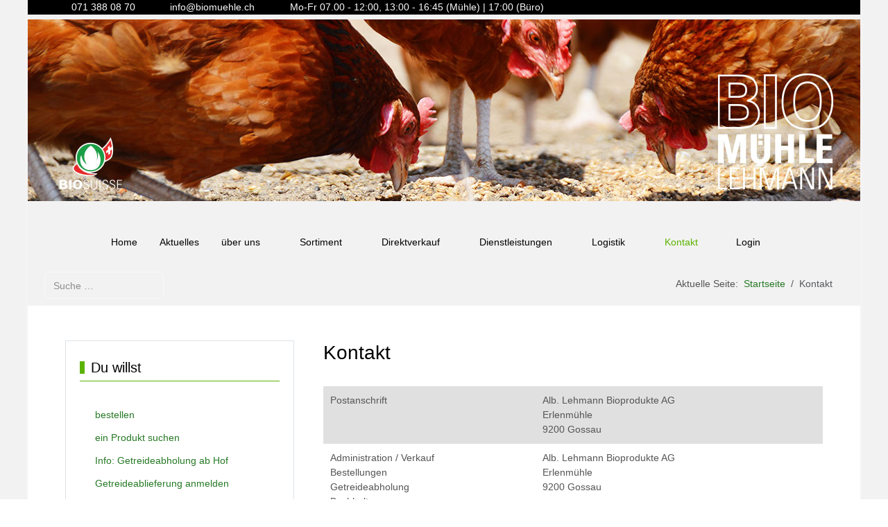

--- FILE ---
content_type: text/html; charset=utf-8
request_url: https://www.biomuehle.ch/cms/index.php/wo
body_size: 13405
content:
<!DOCTYPE html>
<html lang="de-de" dir="ltr" data-bs-theme="light">

<head>
   <meta http-equiv="X-UA-Compatible" content="IE=edge" /><meta name="viewport" content="width=device-width, initial-scale=1" /><meta name="HandheldFriendly" content="true" /><meta name="mobile-web-app-capable" content="YES" /> <!-- document meta -->
   <meta charset="utf-8">
	<meta name="author" content="Super User">
	<meta name="generator" content="Joomla! - Open Source Content Management">
	<title>Kontakt</title>
	<link href="https://www.biomuehle.ch/cms/index.php/component/finder/search?format=opensearch&amp;Itemid=309" rel="search" title="OpenSearch Biomühle" type="application/opensearchdescription+xml">
	<link href="/cms/templates/tp_golf/favicon.ico" rel="icon" type="image/vnd.microsoft.icon">
<link href="https://use.fontawesome.com/releases/v7.0.0/css/all.css?491e73" rel="stylesheet">
	<link href="https://unpkg.com/lenis@1.3.8/dist/lenis.css?491e73" rel="stylesheet">
	<link href="/cms/media/templates/site/tp_golf/css/compiled-91ca1830b37e163872bbc6347080d9db.css?491e73" rel="stylesheet">
	<link href="/cms/media/templates/site/tp_golf/css/compiled-047d9c2809fba30e8d735aeb3ed906ad.css?491e73" rel="stylesheet">
	<link href="/cms/media/vendor/awesomplete/css/awesomplete.css?1.1.7" rel="stylesheet">
	<link href="/cms/media/vendor/joomla-custom-elements/css/joomla-alert.min.css?0.4.1" rel="stylesheet">
	<link href="/cms/media/uikit4/css/uikit.min.css?491e73" rel="stylesheet">
	<link href="/cms/media/mod_osmod/leaflet/leaflet.css" rel="stylesheet">
	<style>#fi-61b9f1168f37cc48296773{margin-bottom:30px}@media (max-width: 575.98px) {#fi-61b9f1168f37cc48296773{margin-bottom:30px}}</style>
	<style>.uk-subnav {display: none;}
.item-title h1 {display: none;}
ol.breadcrumb {margin-bottom: 0;}</style>
	<style>#map342{    height:300px;}.leaflet-control-attribution a{    color: inherit !important;    font-weight: normal !important;}</style>
	<style>#map343{    height:200px;}.leaflet-control-attribution a{    color: inherit !important;    font-weight: normal !important;}</style>
<script src="https://ajax.googleapis.com/ajax/libs/jquery/3.7.0/jquery.min.js"></script>
	<script src="/cms/media/astroid/js/jquery.easing.min.js?491e73"></script>
	<script src="/cms/media/astroid/js/megamenu.min.js?491e73"></script>
	<script src="/cms/media/astroid/js/jquery.hoverIntent.min.js?491e73"></script>
	<script src="/cms/media/astroid/js/offcanvas.min.js?491e73"></script>
	<script src="/cms/media/astroid/js/mobilemenu.min.js?491e73"></script>
	<script src="https://unpkg.com/lenis@1.3.8/dist/lenis.min.js?491e73"></script>
	<script src="/cms/media/astroid/js/script.min.js?491e73"></script>
	<script src="/cms/media/mod_menu/js/menu.min.js?491e73" type="module"></script>
	<script type="application/json" class="joomla-script-options new">{"joomla.jtext":{"MOD_FINDER_SEARCH_VALUE":"Suche &hellip;","COM_FINDER_SEARCH_FORM_LIST_LABEL":"Search Results","JLIB_JS_AJAX_ERROR_OTHER":"Beim Abrufen von JSON-Daten wurde ein HTTP-Statuscode %s zurückgegeben.","JLIB_JS_AJAX_ERROR_PARSE":"Ein Parsing-Fehler trat bei der Verarbeitung der folgenden JSON-Daten auf:<br \/><code style='color:inherit;white-space:pre-wrap;padding:0;margin:0;border:0;background:inherit;'>%s<\/code>","ERROR":"Fehler","MESSAGE":"Nachricht","NOTICE":"Hinweis","WARNING":"Warnung","JCLOSE":"Schließen","JOK":"OK","JOPEN":"Öffnen"},"finder-search":{"url":"\/cms\/index.php\/component\/finder\/?task=suggestions.suggest&format=json&tmpl=component&Itemid=309"},"system.paths":{"root":"\/cms","rootFull":"https:\/\/www.biomuehle.ch\/cms\/","base":"\/cms","baseFull":"https:\/\/www.biomuehle.ch\/cms\/"},"csrf.token":"f4fc30349f13eea932c49f4d87f3a141","uikit4.defer":true}</script>
	<script src="/cms/media/system/js/core.min.js?a3d8f8"></script>
	<script src="/cms/media/vendor/webcomponentsjs/js/webcomponents-bundle.min.js?2.8.0" nomodule defer></script>
	<script src="/cms/media/system/js/joomla-hidden-mail.min.js?80d9c7" type="module"></script>
	<script src="/cms/media/vendor/awesomplete/js/awesomplete.min.js?1.1.7" defer></script>
	<script src="/cms/media/com_finder/js/finder.min.js?755761" type="module"></script>
	<script src="/cms/media/system/js/messages.min.js?9a4811" type="module"></script>
	<script src="/cms/media/uikit4/js/uikit.min.js?491e73"></script>
	<script src="/cms/media/uikit4/js/uikit-icons.min.js?491e73"></script>
	<script src="/cms/media/mod_osmod/leaflet/leaflet.js"></script>
	<script>const initSmoothScrollingGSAP = () => {const lenis = new Lenis({duration: 0.367});lenis.on('scroll', ScrollTrigger.update);gsap.ticker.add((time)=>{lenis.raf(time * 1000)});gsap.ticker.lagSmoothing(0);};const initSmoothScrolling = () => {const lenis = new Lenis({duration: 0.367});function raf(time) {lenis.raf(time);requestAnimationFrame(raf);}requestAnimationFrame(raf);};if (typeof ScrollTrigger !== 'undefined') {initSmoothScrollingGSAP()} else {initSmoothScrolling()}</script>
	<script>var TEMPLATE_HASH = "89a3cdcc4f7b6fe11ee036f6606b82b7", ASTROID_COLOR_MODE ="light";</script>
	<script type="application/ld+json">{"@context":"https://schema.org","@type":"BreadcrumbList","@id":"https://www.biomuehle.ch/cms/#/schema/BreadcrumbList/327","itemListElement":[{"@type":"ListItem","position":1,"item":{"@id":"https://www.biomuehle.ch/cms/index.php","name":"Startseite"}},{"@type":"ListItem","position":2,"item":{"@id":"https://www.biomuehle.ch/cms/index.php/wo","name":"Kontakt"}}]}</script>
	<script type="application/ld+json">{"@context":"https://schema.org","@graph":[{"@type":"Organization","@id":"https://www.biomuehle.ch/cms/#/schema/Organization/base","name":"Biomühle","url":"https://www.biomuehle.ch/cms/"},{"@type":"WebSite","@id":"https://www.biomuehle.ch/cms/#/schema/WebSite/base","url":"https://www.biomuehle.ch/cms/","name":"Biomühle","publisher":{"@id":"https://www.biomuehle.ch/cms/#/schema/Organization/base"},"potentialAction":{"@type":"SearchAction","target":"https://www.biomuehle.ch/cms/index.php/component/finder/search?q={search_term_string}&amp;Itemid=309","query-input":"required name=search_term_string"}},{"@type":"WebPage","@id":"https://www.biomuehle.ch/cms/#/schema/WebPage/base","url":"https://www.biomuehle.ch/cms/index.php/wo","name":"Kontakt","isPartOf":{"@id":"https://www.biomuehle.ch/cms/#/schema/WebSite/base"},"about":{"@id":"https://www.biomuehle.ch/cms/#/schema/Organization/base"},"inLanguage":"de-DE","breadcrumb":{"@id":"https://www.biomuehle.ch/cms/#/schema/BreadcrumbList/327"}},{"@type":"Article","@id":"https://www.biomuehle.ch/cms/#/schema/com_content/article/146","name":"Kontakt","headline":"Kontakt","inLanguage":"de-DE","isPartOf":{"@id":"https://www.biomuehle.ch/cms/#/schema/WebPage/base"}}]}</script>
 <!-- joomla head -->
   <link href="/cms/templates/tp_golf/css/custom.css?3.3.5" rel="stylesheet" type="text/css" /> <!-- head styles -->
    <!-- head scripts -->
</head> <!-- document head -->

<body class="site astroid-framework com-content view-article layout-default itemid-323 astroid-header-horizontal-center wo-alias tp-style-43 de-DE ltr">
   <button type="button" title="Back to Top" id="astroid-backtotop" class="btn rounded hideonsm hideonxs" ><i class="fas fa-arrow-up"></i></button><!-- astroid container -->
<div class="astroid-container">
        <!-- astroid content -->
    <div class="astroid-content">
                <!-- astroid layout -->
        <div class="astroid-layout astroid-layout-boxed">
                        <!-- astroid wrapper -->
            <div class="astroid-wrapper">
                                <div class="astroid-section" id="t-im8m6rryc"><div class="astroid-row row no-gutters gx-0" id="ar-mqghu4mgy"><div class="astroid-column col-lg-12 col-md-12 col-sm-12 col-12" id="ac-qoo1g81jv"><div class="astroid-module-position" id="tlk-dc6efyjl0"><div class="astroid-contact-info">
   
         <span class="astroid-contact-phone">
                     <i class="fas fa-phone-alt"></i>
                           <a href="tel:0713880870">071 388 08 70</a>
      </span>
   
   
         <span class="astroid-contact-email">
                     <i class="far fa-envelope"></i>
                            <joomla-hidden-mail  is-link="1" is-email="1" first="aW5mbw==" last="YmlvbXVlaGxlLmNo" text="aW5mb0BiaW9tdWVobGUuY2g=" base="/cms" >Diese E-Mail-Adresse ist vor Spambots geschützt! Zur Anzeige muss JavaScript eingeschaltet sein.</joomla-hidden-mail>      </span>
   
         <span class="astroid-contact-openhours">
                     <i class="far fa-clock"></i>
                        Mo-Fr 07.00 - 12:00, 13:00 - 16:45 (Mühle)  |  17:00 (Büro)      </span>
   </div></div></div></div></div><div class="astroid-section" id="ta-r2aqzu14a"><div class="astroid-row row no-gutters gx-0" id="ar-87z8isven"><div class="astroid-column col-lg-12 col-md-12 col-sm-12 col-12" id="ac-aad89gsur"><div class="astroid-module-position" id="a1slider"><div class="top-a-1-position moduletable ">
        
<div id="mod-custom332" class="mod-custom custom">
    <p><img src="/cms/images/Kopfbilder/Legehennen.jpg" alt="" /></p></div>
</div></div></div></div></div><div class="astroid-section astroid-header-section" id="hs-i0r950axa"><div class="container"><div class="astroid-row row" id="ar-rruz47iv5"><div class="astroid-column col-lg-12 col-md-12 col-sm-12 col-12" id="ac-m3l819ab3"><div class="astroid-module-position" id="hm-tmj7xjtce"><!-- header starts -->
<header id="astroid-header" class="astroid-header astroid-horizontal-header astroid-horizontal-center-header" data-megamenu data-megamenu-class=".has-megamenu" data-megamenu-content-class=".megamenu-container" data-dropdown-arrow="true" data-header-offset="true" data-transition-speed="300" data-megamenu-animation="fade" data-easing="linear" data-astroid-trigger="hover" data-megamenu-submenu-class=".nav-submenu,.nav-submenu-static">
   <div class="d-flex flex-row justify-content-between">
      <div class="d-flex d-lg-none justify-content-start"><div class="header-mobilemenu-trigger burger-menu-button align-self-center" data-offcanvas="#astroid-mobilemenu" data-effect="mobilemenu-slide"><button aria-label="Mobile Menu Toggle" class="button" type="button"><span class="box"><span class="inner"><span class="visually-hidden">Mobile Menu Toggle</span></span></span></button></div></div>      <div class="header-left-section as-gutter-x-xl@lg d-flex justify-content-start">
                                            </div>
               <div class="min-w-30 d-lg-none"></div>
            <div class="header-center-section d-none d-lg-flex justify-content-center flex-lg-grow-1"><nav class=" align-self-center d-none d-lg-block" aria-label="horizontal menu"><ul class="nav astroid-nav d-none d-lg-flex"><li data-position="right" class="nav-item nav-item-id-309 nav-item-level-1 nav-item-default"><!--menu link starts-->
<a href="/cms/index.php" title="Home" class="as-menu-item nav-link-item-id-309 nav-link item-link-component item-level-1" data-drop-action="hover">
   <span class="nav-title">
                                          <span class="nav-title-text">Home</span>                              </span>
   </a>
<!--menu link ends--></li><li data-position="right" class="nav-item nav-item-id-329 nav-item-level-1"><!--menu link starts-->
<a href="/cms/index.php/aktuelles" title="Aktuelles" class="as-menu-item nav-link-item-id-329 nav-link item-link-component item-level-1" data-drop-action="hover">
   <span class="nav-title">
                                          <span class="nav-title-text">Aktuelles</span>                              </span>
   </a>
<!--menu link ends--></li><li data-position="right" class="nav-item nav-item-id-320 nav-item-level-1 nav-item-deeper nav-item-parent has-megamenu nav-item-dropdown"><!--menu link starts-->
<a href="/cms/index.php/ueber-uns" title="über uns" class="as-menu-item nav-link-item-id-320 nav-link megamenu-item-link item-link-component item-level-1" data-drop-action="hover">
   <span class="nav-title">
                                          <span class="nav-title-text">über uns</span>                                                <i class="fas fa-chevron-down nav-item-caret"></i>
                  </span>
   </a>
<!--menu link ends--><div class="megamenu-container nav-submenu-container nav-item-level-1"><ul class="nav-submenu" style="width:320px"><li data-position="right" class="nav-item-submenu nav-item-id-359 nav-item-level-2"><!--menu link starts-->
<a href="/cms/index.php/ueber-uns/biomuehle-geschaefstleitung" title="Geschäftsleitung" class="as-menu-item nav-link-item-id-359 item-link-component item-level-2" data-drop-action="hover">
   <span class="nav-title">
                                          <span class="nav-title-text">Geschäftsleitung</span>                              </span>
   </a>
<!--menu link ends--></li><li data-position="left" class="nav-item-submenu nav-item-id-324 nav-item-level-2"><!--menu link starts-->
<a href="/cms/index.php/ueber-uns/team-der-biomuehle-albert-lehmann" title="Team in der Mühle" class="as-menu-item nav-link-item-id-324 item-link-component item-level-2" data-drop-action="hover">
   <span class="nav-title">
                                          <span class="nav-title-text">Team in der Mühle</span>                              </span>
   </a>
<!--menu link ends--></li><li data-position="right" class="nav-item-submenu nav-item-id-336 nav-item-level-2"><!--menu link starts-->
<a href="/cms/index.php/ueber-uns/biomuehle-aussendienst-fachberatung" title="Aussendienst/Fachberatung" class="as-menu-item nav-link-item-id-336 item-link-component item-level-2" data-drop-action="hover">
   <span class="nav-title">
                                          <span class="nav-title-text">Aussendienst/Fachberatung</span>                              </span>
   </a>
<!--menu link ends--></li><li data-position="right" class="nav-item-submenu nav-item-id-347 nav-item-level-2"><!--menu link starts-->
<a href="/cms/index.php/ueber-uns/geschichte" title="Geschichte" class="as-menu-item nav-link-item-id-347 item-link-component item-level-2" data-drop-action="hover">
   <span class="nav-title">
                                          <span class="nav-title-text">Geschichte</span>                              </span>
   </a>
<!--menu link ends--></li><li data-position="left" class="nav-item-submenu nav-item-id-348 nav-item-level-2"><!--menu link starts-->
<a href="/cms/index.php/ueber-uns/philosophie" title="Philosophie" class="as-menu-item nav-link-item-id-348 item-link-component item-level-2" data-drop-action="hover">
   <span class="nav-title">
                                          <span class="nav-title-text">Philosophie</span>                              </span>
   </a>
<!--menu link ends--></li><li data-position="right" class="nav-item-submenu nav-item-id-371 nav-item-level-2"><!--menu link starts-->
<a href="/cms/index.php/ueber-uns/offene-stellen" title="Offene Stellen" class="as-menu-item nav-link-item-id-371 item-link-component item-level-2" data-drop-action="hover">
   <span class="nav-title">
                                          <span class="nav-title-text">Offene Stellen</span>                              </span>
   </a>
<!--menu link ends--></li></ul></div></li><li data-position="right" class="nav-item nav-item-id-321 nav-item-level-1 nav-item-deeper nav-item-parent has-megamenu nav-item-dropdown"><!--menu link starts-->
<a href="/cms/index.php/sortiment" title="Sortiment" class="as-menu-item nav-link-item-id-321 nav-link megamenu-item-link item-link-component item-level-1" data-drop-action="hover">
   <span class="nav-title">
                                          <span class="nav-title-text">Sortiment</span>                                                <i class="fas fa-chevron-down nav-item-caret"></i>
                  </span>
   </a>
<!--menu link ends--><div class="megamenu-container nav-submenu-container nav-item-level-1"><ul class="nav-submenu" style="width:320px"><li data-position="right" class="nav-item-submenu nav-item-id-372 nav-item-level-2"><!--menu link starts-->
<a href="/cms/index.php/sortiment/biofutter-fuer-wiederkaeuer-rindvieh" title="Wiederkäuer" class="as-menu-item nav-link-item-id-372 item-link-component item-level-2" data-drop-action="hover">
   <span class="nav-title">
                                          <span class="nav-title-text">Wiederkäuer</span>                              </span>
   </a>
<!--menu link ends--></li><li data-position="right" class="nav-item-submenu nav-item-id-373 nav-item-level-2"><!--menu link starts-->
<a href="/cms/index.php/sortiment/klein-wiederkaeuer-ab-2022" title="Klein-Wiederkäuer" class="as-menu-item nav-link-item-id-373 item-link-component item-level-2" data-drop-action="hover">
   <span class="nav-title">
                                          <span class="nav-title-text">Klein-Wiederkäuer</span>                              </span>
   </a>
<!--menu link ends--></li><li data-position="right" class="nav-item-submenu nav-item-id-335 nav-item-level-2"><!--menu link starts-->
<a href="/cms/index.php/sortiment/ferkel-schweine" title="Ferkel, Schweine" class="as-menu-item nav-link-item-id-335 item-link-component item-level-2" data-drop-action="hover">
   <span class="nav-title">
                                          <span class="nav-title-text">Ferkel, Schweine</span>                              </span>
   </a>
<!--menu link ends--></li><li data-position="right" class="nav-item-submenu nav-item-id-339 nav-item-level-2"><!--menu link starts-->
<a href="/cms/index.php/sortiment/gefluegel" title="Geflügel" class="as-menu-item nav-link-item-id-339 item-link-component item-level-2" data-drop-action="hover">
   <span class="nav-title">
                                          <span class="nav-title-text">Geflügel</span>                              </span>
   </a>
<!--menu link ends--></li><li data-position="right" class="nav-item-submenu nav-item-id-334 nav-item-level-2"><!--menu link starts-->
<a href="/cms/index.php/sortiment/kaninchen" title="Kaninchen" class="as-menu-item nav-link-item-id-334 item-link-component item-level-2" data-drop-action="hover">
   <span class="nav-title">
                                          <span class="nav-title-text">Kaninchen</span>                              </span>
   </a>
<!--menu link ends--></li><li data-position="right" class="nav-item-submenu nav-item-id-338 nav-item-level-2"><!--menu link starts-->
<a href="/cms/index.php/sortiment/pferde" title="Pferde" class="as-menu-item nav-link-item-id-338 item-link-component item-level-2" data-drop-action="hover">
   <span class="nav-title">
                                          <span class="nav-title-text">Pferde</span>                              </span>
   </a>
<!--menu link ends--></li><li data-position="right" class="nav-item-submenu nav-item-id-340 nav-item-level-2"><!--menu link starts-->
<a href="/cms/index.php/sortiment/demeter" title="Demeter" class="as-menu-item nav-link-item-id-340 item-link-component item-level-2" data-drop-action="hover">
   <span class="nav-title">
                                          <span class="nav-title-text">Demeter</span>                              </span>
   </a>
<!--menu link ends--></li><li data-position="right" class="nav-item-submenu nav-item-id-341 nav-item-level-2"><!--menu link starts-->
<a href="/cms/index.php/sortiment/mineralstoffe-und-salze" title="Mineralstoffe und Salze" class="as-menu-item nav-link-item-id-341 item-link-component item-level-2" data-drop-action="hover">
   <span class="nav-title">
                                          <span class="nav-title-text">Mineralstoffe und Salze</span>                              </span>
   </a>
<!--menu link ends--></li><li data-position="right" class="nav-item-submenu nav-item-id-342 nav-item-level-2"><!--menu link starts-->
<a href="/cms/index.php/sortiment/bio-einzelfutter-spezialprodukte" title="Bio Einzelfutter - Spezialprodukte" class="as-menu-item nav-link-item-id-342 item-link-component item-level-2" data-drop-action="hover">
   <span class="nav-title">
                                          <span class="nav-title-text">Bio Einzelfutter - Spezialprodukte</span>                              </span>
   </a>
<!--menu link ends--></li><li data-position="right" class="nav-item-submenu nav-item-id-343 nav-item-level-2"><!--menu link starts-->
<a href="/cms/index.php/sortiment/biomehle" title="Biomehle" class="as-menu-item nav-link-item-id-343 item-link-component item-level-2" data-drop-action="hover">
   <span class="nav-title">
                                          <span class="nav-title-text">Biomehle</span>                              </span>
   </a>
<!--menu link ends--></li></ul></div></li><li data-position="right" class="nav-item nav-item-id-354 nav-item-level-1 nav-item-deeper nav-item-parent has-megamenu nav-item-dropdown"><!--menu link starts-->
<a href="/cms/index.php/direktverkauf" title="Direktverkauf" class="as-menu-item nav-link-item-id-354 nav-link megamenu-item-link item-link-component item-level-1" data-drop-action="hover">
   <span class="nav-title">
                                          <span class="nav-title-text">Direktverkauf</span>                                                <i class="fas fa-chevron-down nav-item-caret"></i>
                  </span>
   </a>
<!--menu link ends--><div class="megamenu-container nav-submenu-container nav-item-level-1"><ul class="nav-submenu" style="width:320px"><li data-position="right" class="nav-item-submenu nav-item-id-322 nav-item-level-2"><!--menu link starts-->
<a href="/cms/index.php/direktverkauf/produktion-arnegg" title="Produktion Arnegg" class="as-menu-item nav-link-item-id-322 item-link-component item-level-2" data-drop-action="hover">
   <span class="nav-title">
                                          <span class="nav-title-text">Produktion Arnegg</span>                              </span>
   </a>
<!--menu link ends--></li><li data-position="right" class="nav-item-submenu nav-item-id-360 nav-item-level-2"><!--menu link starts-->
<a href="/cms/index.php/direktverkauf/muehleladen-gossau" title="Mühleladen Gossau" class="as-menu-item nav-link-item-id-360 item-link-component item-level-2" data-drop-action="hover">
   <span class="nav-title">
                                          <span class="nav-title-text">Mühleladen Gossau</span>                              </span>
   </a>
<!--menu link ends--></li><li data-position="right" class="nav-item-submenu nav-item-id-353 nav-item-level-2"><!--menu link starts-->
<a href="/cms/index.php/direktverkauf/direktverkauf-bei-der-lindmuehle-in-birmenstorf" title="Lindmühle in Birmenstorf" class="as-menu-item nav-link-item-id-353 item-link-component item-level-2" data-drop-action="hover">
   <span class="nav-title">
                                          <span class="nav-title-text">Lindmühle in Birmenstorf</span>                              </span>
   </a>
<!--menu link ends--></li></ul></div></li><li data-position="right" class="nav-item nav-item-id-330 nav-item-level-1 nav-item-deeper nav-item-parent has-megamenu nav-item-dropdown"><!--menu link starts-->
<a href="/cms/index.php/dienstleistungen" title="Dienstleistungen" class="as-menu-item nav-link-item-id-330 nav-link megamenu-item-link item-link-component item-level-1" data-drop-action="hover">
   <span class="nav-title">
                                          <span class="nav-title-text">Dienstleistungen</span>                                                <i class="fas fa-chevron-down nav-item-caret"></i>
                  </span>
   </a>
<!--menu link ends--><div class="megamenu-container nav-submenu-container nav-item-level-1"><ul class="nav-submenu" style="width:320px"><li data-position="right" class="nav-item-submenu nav-item-id-355 nav-item-level-2"><!--menu link starts-->
<a href="/cms/index.php/dienstleistungen/sammelstelle" title="Sammelstelle" class="as-menu-item nav-link-item-id-355 item-link-component item-level-2" data-drop-action="hover">
   <span class="nav-title">
                                          <span class="nav-title-text">Sammelstelle</span>                              </span>
   </a>
<!--menu link ends--></li><li data-position="right" class="nav-item-submenu nav-item-id-345 nav-item-level-2"><!--menu link starts-->
<a href="/cms/index.php/dienstleistungen/beratung" title="Beratung " class="as-menu-item nav-link-item-id-345 item-link-component item-level-2" data-drop-action="hover">
   <span class="nav-title">
                                          <span class="nav-title-text">Beratung </span>                              </span>
   </a>
<!--menu link ends--></li><li data-position="right" class="nav-item-submenu nav-item-id-351 nav-item-level-2"><!--menu link starts-->
<a href="/cms/index.php/dienstleistungen/qualitaetssicherung" title="Qualitätssicherung" class="as-menu-item nav-link-item-id-351 item-link-component item-level-2" data-drop-action="hover">
   <span class="nav-title">
                                          <span class="nav-title-text">Qualitätssicherung</span>                              </span>
   </a>
<!--menu link ends--></li><li data-position="right" class="nav-item-submenu nav-item-id-352 nav-item-level-2"><!--menu link starts-->
<a href="/cms/index.php/dienstleistungen/unsere-zertifizierungen" title="Unsere Zertifizierungen" class="as-menu-item nav-link-item-id-352 item-link-component item-level-2" data-drop-action="hover">
   <span class="nav-title">
                                          <span class="nav-title-text">Unsere Zertifizierungen</span>                              </span>
   </a>
<!--menu link ends--></li></ul></div></li><li data-position="right" class="nav-item nav-item-id-331 nav-item-level-1 nav-item-deeper nav-item-parent has-megamenu nav-item-dropdown"><!--menu link starts-->
<a href="/cms/index.php/logistik" title="Logistik" class="as-menu-item nav-link-item-id-331 nav-link megamenu-item-link item-link-component item-level-1" data-drop-action="hover">
   <span class="nav-title">
                                          <span class="nav-title-text">Logistik</span>                                                <i class="fas fa-chevron-down nav-item-caret"></i>
                  </span>
   </a>
<!--menu link ends--><div class="megamenu-container nav-submenu-container nav-item-level-1"><ul class="nav-submenu" style="width:320px"><li data-position="right" class="nav-item-submenu nav-item-id-349 nav-item-level-2"><!--menu link starts-->
<a href="/cms/index.php/logistik/transporte" title="Transporte" class="as-menu-item nav-link-item-id-349 item-link-component item-level-2" data-drop-action="hover">
   <span class="nav-title">
                                          <span class="nav-title-text">Transporte</span>                              </span>
   </a>
<!--menu link ends--></li><li data-position="right" class="nav-item-submenu nav-item-id-350 nav-item-level-2"><!--menu link starts-->
<a href="/cms/index.php/logistik/verkauf-und-transport-graubuenden" title="Verkauf/Transport Graubünden " class="as-menu-item nav-link-item-id-350 item-link-component item-level-2" data-drop-action="hover">
   <span class="nav-title">
                                          <span class="nav-title-text">Verkauf/Transport Graubünden </span>                              </span>
   </a>
<!--menu link ends--></li></ul></div></li><li data-position="right" class="nav-item nav-item-id-323 nav-item-level-1 nav-item-current nav-item-active"><!--menu link starts-->
<a href="/cms/index.php/wo" title="Kontakt" class="as-menu-item nav-link-item-id-323 nav-link active item-link-component item-level-1" data-drop-action="hover">
   <span class="nav-title">
                                          <span class="nav-title-text">Kontakt</span>                              </span>
   </a>
<!--menu link ends--></li><li data-position="right" class="nav-item nav-item-id-356 nav-item-level-1"><!--menu link starts-->
<a href="/cms/index.php/login" title="Login" class="as-menu-item nav-link-item-id-356 nav-link item-link-component item-level-1" data-drop-action="hover">
   <span class="nav-title">
               <i class="fas fa-circle-user"></i>
                                          <span class="nav-title-text">Login</span>                              </span>
   </a>
<!--menu link ends--></li></ul></nav></div>               <div class="header-right-section as-gutter-x-xl@lg d-lg-flex d-none justify-content-end">
                                       <div class="header-right-block d-none d-lg-block align-self-center">
                  <div class="header-block-item d-flex justify-content-end align-items-center"></div>               </div>
                                  </div>
         </div>
</header>
<!-- header ends --><!-- header starts -->
<header id="astroid-sticky-header" class="astroid-header astroid-header-sticky header-sticky-desktop header-sticky-mobile header-static-tablet d-none" data-megamenu data-megamenu-class=".has-megamenu" data-megamenu-content-class=".megamenu-container" data-dropdown-arrow="true" data-header-offset="true" data-transition-speed="300" data-megamenu-animation="fade" data-easing="linear" data-astroid-trigger="hover" data-megamenu-submenu-class=".nav-submenu">
   <div class="container d-flex flex-row justify-content-between">
      <div class="d-flex d-lg-none justify-content-start"><div class="header-mobilemenu-trigger burger-menu-button align-self-center" data-offcanvas="#astroid-mobilemenu" data-effect="mobilemenu-slide"><button aria-label="Mobile Menu Toggle" class="button" type="button"><span class="box"><span class="inner"><span class="visually-hidden">Mobile Menu Toggle</span></span></span></button></div></div>      <div class="header-left-section d-flex justify-content-start">
                                   </div>
                <div class="min-w-30 d-lg-none"></div>
            <div class="header-center-section d-none d-lg-flex justify-content-center flex-lg-grow-1"><nav class=" astroid-nav-wraper align-self-center px-3 d-none d-lg-block mx-auto" aria-label="sticky menu"><ul class="nav astroid-nav d-none d-lg-flex"><li data-position="right" class="nav-item nav-item-id-309 nav-item-level-1 nav-item-default"><!--menu link starts-->
<a href="/cms/index.php" title="Home" class="as-menu-item nav-link-item-id-309 nav-link item-link-component item-level-1" data-drop-action="hover">
   <span class="nav-title">
                                          <span class="nav-title-text">Home</span>                              </span>
   </a>
<!--menu link ends--></li><li data-position="right" class="nav-item nav-item-id-329 nav-item-level-1"><!--menu link starts-->
<a href="/cms/index.php/aktuelles" title="Aktuelles" class="as-menu-item nav-link-item-id-329 nav-link item-link-component item-level-1" data-drop-action="hover">
   <span class="nav-title">
                                          <span class="nav-title-text">Aktuelles</span>                              </span>
   </a>
<!--menu link ends--></li><li data-position="right" class="nav-item nav-item-id-320 nav-item-level-1 nav-item-deeper nav-item-parent has-megamenu nav-item-dropdown"><!--menu link starts-->
<a href="/cms/index.php/ueber-uns" title="über uns" class="as-menu-item nav-link-item-id-320 nav-link megamenu-item-link item-link-component item-level-1" data-drop-action="hover">
   <span class="nav-title">
                                          <span class="nav-title-text">über uns</span>                                                <i class="fas fa-chevron-down nav-item-caret"></i>
                  </span>
   </a>
<!--menu link ends--><div class="megamenu-container nav-submenu-container nav-item-level-1"><ul class="nav-submenu" style="width:320px"><li data-position="right" class="nav-item-submenu nav-item-id-359 nav-item-level-2"><!--menu link starts-->
<a href="/cms/index.php/ueber-uns/biomuehle-geschaefstleitung" title="Geschäftsleitung" class="as-menu-item nav-link-item-id-359 item-link-component item-level-2" data-drop-action="hover">
   <span class="nav-title">
                                          <span class="nav-title-text">Geschäftsleitung</span>                              </span>
   </a>
<!--menu link ends--></li><li data-position="left" class="nav-item-submenu nav-item-id-324 nav-item-level-2"><!--menu link starts-->
<a href="/cms/index.php/ueber-uns/team-der-biomuehle-albert-lehmann" title="Team in der Mühle" class="as-menu-item nav-link-item-id-324 item-link-component item-level-2" data-drop-action="hover">
   <span class="nav-title">
                                          <span class="nav-title-text">Team in der Mühle</span>                              </span>
   </a>
<!--menu link ends--></li><li data-position="right" class="nav-item-submenu nav-item-id-336 nav-item-level-2"><!--menu link starts-->
<a href="/cms/index.php/ueber-uns/biomuehle-aussendienst-fachberatung" title="Aussendienst/Fachberatung" class="as-menu-item nav-link-item-id-336 item-link-component item-level-2" data-drop-action="hover">
   <span class="nav-title">
                                          <span class="nav-title-text">Aussendienst/Fachberatung</span>                              </span>
   </a>
<!--menu link ends--></li><li data-position="right" class="nav-item-submenu nav-item-id-347 nav-item-level-2"><!--menu link starts-->
<a href="/cms/index.php/ueber-uns/geschichte" title="Geschichte" class="as-menu-item nav-link-item-id-347 item-link-component item-level-2" data-drop-action="hover">
   <span class="nav-title">
                                          <span class="nav-title-text">Geschichte</span>                              </span>
   </a>
<!--menu link ends--></li><li data-position="left" class="nav-item-submenu nav-item-id-348 nav-item-level-2"><!--menu link starts-->
<a href="/cms/index.php/ueber-uns/philosophie" title="Philosophie" class="as-menu-item nav-link-item-id-348 item-link-component item-level-2" data-drop-action="hover">
   <span class="nav-title">
                                          <span class="nav-title-text">Philosophie</span>                              </span>
   </a>
<!--menu link ends--></li><li data-position="right" class="nav-item-submenu nav-item-id-371 nav-item-level-2"><!--menu link starts-->
<a href="/cms/index.php/ueber-uns/offene-stellen" title="Offene Stellen" class="as-menu-item nav-link-item-id-371 item-link-component item-level-2" data-drop-action="hover">
   <span class="nav-title">
                                          <span class="nav-title-text">Offene Stellen</span>                              </span>
   </a>
<!--menu link ends--></li></ul></div></li><li data-position="right" class="nav-item nav-item-id-321 nav-item-level-1 nav-item-deeper nav-item-parent has-megamenu nav-item-dropdown"><!--menu link starts-->
<a href="/cms/index.php/sortiment" title="Sortiment" class="as-menu-item nav-link-item-id-321 nav-link megamenu-item-link item-link-component item-level-1" data-drop-action="hover">
   <span class="nav-title">
                                          <span class="nav-title-text">Sortiment</span>                                                <i class="fas fa-chevron-down nav-item-caret"></i>
                  </span>
   </a>
<!--menu link ends--><div class="megamenu-container nav-submenu-container nav-item-level-1"><ul class="nav-submenu" style="width:320px"><li data-position="right" class="nav-item-submenu nav-item-id-372 nav-item-level-2"><!--menu link starts-->
<a href="/cms/index.php/sortiment/biofutter-fuer-wiederkaeuer-rindvieh" title="Wiederkäuer" class="as-menu-item nav-link-item-id-372 item-link-component item-level-2" data-drop-action="hover">
   <span class="nav-title">
                                          <span class="nav-title-text">Wiederkäuer</span>                              </span>
   </a>
<!--menu link ends--></li><li data-position="right" class="nav-item-submenu nav-item-id-373 nav-item-level-2"><!--menu link starts-->
<a href="/cms/index.php/sortiment/klein-wiederkaeuer-ab-2022" title="Klein-Wiederkäuer" class="as-menu-item nav-link-item-id-373 item-link-component item-level-2" data-drop-action="hover">
   <span class="nav-title">
                                          <span class="nav-title-text">Klein-Wiederkäuer</span>                              </span>
   </a>
<!--menu link ends--></li><li data-position="right" class="nav-item-submenu nav-item-id-335 nav-item-level-2"><!--menu link starts-->
<a href="/cms/index.php/sortiment/ferkel-schweine" title="Ferkel, Schweine" class="as-menu-item nav-link-item-id-335 item-link-component item-level-2" data-drop-action="hover">
   <span class="nav-title">
                                          <span class="nav-title-text">Ferkel, Schweine</span>                              </span>
   </a>
<!--menu link ends--></li><li data-position="right" class="nav-item-submenu nav-item-id-339 nav-item-level-2"><!--menu link starts-->
<a href="/cms/index.php/sortiment/gefluegel" title="Geflügel" class="as-menu-item nav-link-item-id-339 item-link-component item-level-2" data-drop-action="hover">
   <span class="nav-title">
                                          <span class="nav-title-text">Geflügel</span>                              </span>
   </a>
<!--menu link ends--></li><li data-position="right" class="nav-item-submenu nav-item-id-334 nav-item-level-2"><!--menu link starts-->
<a href="/cms/index.php/sortiment/kaninchen" title="Kaninchen" class="as-menu-item nav-link-item-id-334 item-link-component item-level-2" data-drop-action="hover">
   <span class="nav-title">
                                          <span class="nav-title-text">Kaninchen</span>                              </span>
   </a>
<!--menu link ends--></li><li data-position="right" class="nav-item-submenu nav-item-id-338 nav-item-level-2"><!--menu link starts-->
<a href="/cms/index.php/sortiment/pferde" title="Pferde" class="as-menu-item nav-link-item-id-338 item-link-component item-level-2" data-drop-action="hover">
   <span class="nav-title">
                                          <span class="nav-title-text">Pferde</span>                              </span>
   </a>
<!--menu link ends--></li><li data-position="right" class="nav-item-submenu nav-item-id-340 nav-item-level-2"><!--menu link starts-->
<a href="/cms/index.php/sortiment/demeter" title="Demeter" class="as-menu-item nav-link-item-id-340 item-link-component item-level-2" data-drop-action="hover">
   <span class="nav-title">
                                          <span class="nav-title-text">Demeter</span>                              </span>
   </a>
<!--menu link ends--></li><li data-position="right" class="nav-item-submenu nav-item-id-341 nav-item-level-2"><!--menu link starts-->
<a href="/cms/index.php/sortiment/mineralstoffe-und-salze" title="Mineralstoffe und Salze" class="as-menu-item nav-link-item-id-341 item-link-component item-level-2" data-drop-action="hover">
   <span class="nav-title">
                                          <span class="nav-title-text">Mineralstoffe und Salze</span>                              </span>
   </a>
<!--menu link ends--></li><li data-position="right" class="nav-item-submenu nav-item-id-342 nav-item-level-2"><!--menu link starts-->
<a href="/cms/index.php/sortiment/bio-einzelfutter-spezialprodukte" title="Bio Einzelfutter - Spezialprodukte" class="as-menu-item nav-link-item-id-342 item-link-component item-level-2" data-drop-action="hover">
   <span class="nav-title">
                                          <span class="nav-title-text">Bio Einzelfutter - Spezialprodukte</span>                              </span>
   </a>
<!--menu link ends--></li><li data-position="right" class="nav-item-submenu nav-item-id-343 nav-item-level-2"><!--menu link starts-->
<a href="/cms/index.php/sortiment/biomehle" title="Biomehle" class="as-menu-item nav-link-item-id-343 item-link-component item-level-2" data-drop-action="hover">
   <span class="nav-title">
                                          <span class="nav-title-text">Biomehle</span>                              </span>
   </a>
<!--menu link ends--></li></ul></div></li><li data-position="right" class="nav-item nav-item-id-354 nav-item-level-1 nav-item-deeper nav-item-parent has-megamenu nav-item-dropdown"><!--menu link starts-->
<a href="/cms/index.php/direktverkauf" title="Direktverkauf" class="as-menu-item nav-link-item-id-354 nav-link megamenu-item-link item-link-component item-level-1" data-drop-action="hover">
   <span class="nav-title">
                                          <span class="nav-title-text">Direktverkauf</span>                                                <i class="fas fa-chevron-down nav-item-caret"></i>
                  </span>
   </a>
<!--menu link ends--><div class="megamenu-container nav-submenu-container nav-item-level-1"><ul class="nav-submenu" style="width:320px"><li data-position="right" class="nav-item-submenu nav-item-id-322 nav-item-level-2"><!--menu link starts-->
<a href="/cms/index.php/direktverkauf/produktion-arnegg" title="Produktion Arnegg" class="as-menu-item nav-link-item-id-322 item-link-component item-level-2" data-drop-action="hover">
   <span class="nav-title">
                                          <span class="nav-title-text">Produktion Arnegg</span>                              </span>
   </a>
<!--menu link ends--></li><li data-position="right" class="nav-item-submenu nav-item-id-360 nav-item-level-2"><!--menu link starts-->
<a href="/cms/index.php/direktverkauf/muehleladen-gossau" title="Mühleladen Gossau" class="as-menu-item nav-link-item-id-360 item-link-component item-level-2" data-drop-action="hover">
   <span class="nav-title">
                                          <span class="nav-title-text">Mühleladen Gossau</span>                              </span>
   </a>
<!--menu link ends--></li><li data-position="right" class="nav-item-submenu nav-item-id-353 nav-item-level-2"><!--menu link starts-->
<a href="/cms/index.php/direktverkauf/direktverkauf-bei-der-lindmuehle-in-birmenstorf" title="Lindmühle in Birmenstorf" class="as-menu-item nav-link-item-id-353 item-link-component item-level-2" data-drop-action="hover">
   <span class="nav-title">
                                          <span class="nav-title-text">Lindmühle in Birmenstorf</span>                              </span>
   </a>
<!--menu link ends--></li></ul></div></li><li data-position="right" class="nav-item nav-item-id-330 nav-item-level-1 nav-item-deeper nav-item-parent has-megamenu nav-item-dropdown"><!--menu link starts-->
<a href="/cms/index.php/dienstleistungen" title="Dienstleistungen" class="as-menu-item nav-link-item-id-330 nav-link megamenu-item-link item-link-component item-level-1" data-drop-action="hover">
   <span class="nav-title">
                                          <span class="nav-title-text">Dienstleistungen</span>                                                <i class="fas fa-chevron-down nav-item-caret"></i>
                  </span>
   </a>
<!--menu link ends--><div class="megamenu-container nav-submenu-container nav-item-level-1"><ul class="nav-submenu" style="width:320px"><li data-position="right" class="nav-item-submenu nav-item-id-355 nav-item-level-2"><!--menu link starts-->
<a href="/cms/index.php/dienstleistungen/sammelstelle" title="Sammelstelle" class="as-menu-item nav-link-item-id-355 item-link-component item-level-2" data-drop-action="hover">
   <span class="nav-title">
                                          <span class="nav-title-text">Sammelstelle</span>                              </span>
   </a>
<!--menu link ends--></li><li data-position="right" class="nav-item-submenu nav-item-id-345 nav-item-level-2"><!--menu link starts-->
<a href="/cms/index.php/dienstleistungen/beratung" title="Beratung " class="as-menu-item nav-link-item-id-345 item-link-component item-level-2" data-drop-action="hover">
   <span class="nav-title">
                                          <span class="nav-title-text">Beratung </span>                              </span>
   </a>
<!--menu link ends--></li><li data-position="right" class="nav-item-submenu nav-item-id-351 nav-item-level-2"><!--menu link starts-->
<a href="/cms/index.php/dienstleistungen/qualitaetssicherung" title="Qualitätssicherung" class="as-menu-item nav-link-item-id-351 item-link-component item-level-2" data-drop-action="hover">
   <span class="nav-title">
                                          <span class="nav-title-text">Qualitätssicherung</span>                              </span>
   </a>
<!--menu link ends--></li><li data-position="right" class="nav-item-submenu nav-item-id-352 nav-item-level-2"><!--menu link starts-->
<a href="/cms/index.php/dienstleistungen/unsere-zertifizierungen" title="Unsere Zertifizierungen" class="as-menu-item nav-link-item-id-352 item-link-component item-level-2" data-drop-action="hover">
   <span class="nav-title">
                                          <span class="nav-title-text">Unsere Zertifizierungen</span>                              </span>
   </a>
<!--menu link ends--></li></ul></div></li><li data-position="right" class="nav-item nav-item-id-331 nav-item-level-1 nav-item-deeper nav-item-parent has-megamenu nav-item-dropdown"><!--menu link starts-->
<a href="/cms/index.php/logistik" title="Logistik" class="as-menu-item nav-link-item-id-331 nav-link megamenu-item-link item-link-component item-level-1" data-drop-action="hover">
   <span class="nav-title">
                                          <span class="nav-title-text">Logistik</span>                                                <i class="fas fa-chevron-down nav-item-caret"></i>
                  </span>
   </a>
<!--menu link ends--><div class="megamenu-container nav-submenu-container nav-item-level-1"><ul class="nav-submenu" style="width:320px"><li data-position="right" class="nav-item-submenu nav-item-id-349 nav-item-level-2"><!--menu link starts-->
<a href="/cms/index.php/logistik/transporte" title="Transporte" class="as-menu-item nav-link-item-id-349 item-link-component item-level-2" data-drop-action="hover">
   <span class="nav-title">
                                          <span class="nav-title-text">Transporte</span>                              </span>
   </a>
<!--menu link ends--></li><li data-position="right" class="nav-item-submenu nav-item-id-350 nav-item-level-2"><!--menu link starts-->
<a href="/cms/index.php/logistik/verkauf-und-transport-graubuenden" title="Verkauf/Transport Graubünden " class="as-menu-item nav-link-item-id-350 item-link-component item-level-2" data-drop-action="hover">
   <span class="nav-title">
                                          <span class="nav-title-text">Verkauf/Transport Graubünden </span>                              </span>
   </a>
<!--menu link ends--></li></ul></div></li><li data-position="right" class="nav-item nav-item-id-323 nav-item-level-1 nav-item-current nav-item-active"><!--menu link starts-->
<a href="/cms/index.php/wo" title="Kontakt" class="as-menu-item nav-link-item-id-323 nav-link active item-link-component item-level-1" data-drop-action="hover">
   <span class="nav-title">
                                          <span class="nav-title-text">Kontakt</span>                              </span>
   </a>
<!--menu link ends--></li><li data-position="right" class="nav-item nav-item-id-356 nav-item-level-1"><!--menu link starts-->
<a href="/cms/index.php/login" title="Login" class="as-menu-item nav-link-item-id-356 nav-link item-link-component item-level-1" data-drop-action="hover">
   <span class="nav-title">
               <i class="fas fa-circle-user"></i>
                                          <span class="nav-title-text">Login</span>                              </span>
   </a>
<!--menu link ends--></li></ul></nav></div>         </div>
</header>
<!-- header ends --></div></div></div></div></div><div class="astroid-section" id="tb-3vgsp8xz9"><div class="container"><div class="astroid-row row" id="ar-5vqjkms0w"><div class="astroid-column col-lg-2 col-md-12 col-sm-12 col-12" id="ac-oiyokn74h"><div class="astroid-module-position" id="tb1s-24ammod0d"><div class="search-position moduletable ">
        
<form class="mod-finder js-finder-searchform form-search" action="/cms/index.php/component/finder/search?Itemid=394" method="get" role="search">
    <label for="mod-finder-searchword398" class="visually-hidden finder">Suchen</label><input type="text" name="q" id="mod-finder-searchword398" class="js-finder-search-query form-control" value="" placeholder="Suche &hellip;">
            <input type="hidden" name="Itemid" value="394"></form>
</div></div></div><div class="astroid-column col-lg-10 col-md-12 col-sm-12 col-12" id="ac-4zaua2l97"><div class="astroid-module-position float-right" id="tb2b-w4bul1f2a"><div class="breadcrumbs-position moduletable ">
        <nav class="mod-breadcrumbs__wrapper" aria-label="Breadcrumb">
    <ol class="mod-breadcrumbs breadcrumb px-3 py-2">
                    <li class="mod-breadcrumbs__here float-start">
                Aktuelle Seite: &#160;
            </li>
        
        <li class="mod-breadcrumbs__item breadcrumb-item"><a href="/cms/index.php" class="pathway"><span>Startseite</span></a></li><li class="mod-breadcrumbs__item breadcrumb-item active"><span>Kontakt</span></li>    </ol>
    </nav>
</div></div></div></div></div></div><div class="astroid-section astroid-component-section" id="inhalt"><div class="container"><div class="astroid-row row" id="ar-1528971561366"><div class="astroid-column col-lg-4 col-md-12 col-sm-12 col-12" id="ac-1530100662663"><div class="astroid-module-position headline-border-primary headline-bullet border hideonxs hideonsm hideonmd" id="sl-t4ejuea5n"><div class="sidebar-a-position moduletable ">
            <h3 class="module-title">Du willst</h3>        <ul class="mod-menu mod-list nav flex-column ">
<li class="nav-item my-1 item-325"><a href="/cms/index.php/bestellen" title="bestellen" > <span class="nav-title"><i class="fas fa-phone"></i> bestellen</span></a></li><li class="nav-item my-1 item-326"><a href="/cms/index.php/piscinas-ohne-ultimate" title="ein Produkt suchen" > <span class="nav-title"><i class="fas fa-circle-info"></i> ein Produkt suchen</span></a></li><li class="nav-item my-1 item-327"><a href="/cms/index.php/getreide-abliefern" title="Info: Getreideabholung ab Hof" > <span class="nav-title"><i class="fas fa-truck"></i> Info: Getreideabholung ab Hof</span></a></li><li class="nav-item my-1 item-410"><a href="/cms/index.php/getreidelieferung-anmelden" title="Getreideablieferung anmelden" > <span class="nav-title"><i class="fas fa-calendar-check"></i> Getreideablieferung anmelden</span></a></li><li class="nav-item my-1 item-328"><a href="/cms/index.php/selber-abholen" title="selber abholen" > <span class="nav-title"><i class="fas fa-cart-shopping"></i> selber abholen</span></a></li></ul>
</div></div><div class="astroid-module-position headline-border-primary headline-bullet border border hideonxs hideonsm" id="sm-tn2ti3i6d"><div class="submenu-position moduletable ">
            <h3 class="module-title">Wusstest Du schon...</h3>        <div class="mod-articlesnews newsflash">
            <div class="mod-articlesnews__item" itemscope itemtype="https://schema.org/Article">
            

    

    <p><span>...dass <strong>jedes dritte Bio-Ei</strong> in der Schweiz mit dem Futter der <strong>Biomühle-Lehmann</strong> produziert worden ist?</span></p>

        </div>
    </div>
</div><div class="submenu-position moduletable ">
            <h3 class="module-title">Biomühle FunFacts</h3>        <div class="mod-articlesnews newsflash">
            <div class="mod-articlesnews__item" itemscope itemtype="https://schema.org/Article">
            

    

    <p><strong>17.999 Schafe</strong> entsprechen dem Gewicht unserer durchschnittlichen Jahresproduktion gesackter Ware!</p>

        </div>
    </div>
</div></div><div class="astroid-module-position headline-border-primary headline-bullet border border" id="n-xjetat9yn"><div class="sidebar-b-position moduletable ">
            <h3 class="module-title">Tier & Technik 2026</h3>        
<div id="mod-custom409" class="mod-custom custom">
    <p><img title="Bio-Tierfutter von der Biomühle Alb. Lehmann in Gossau, Schweiz" src="/cms/images/Modulbilder/TT_Logo_290x71px.jpg" alt="Bio-Futtermittel auf der Tier und Technik 2026"></p>
<p>Die Tier &amp; Technik 2026 steht bereits vor der Türe - am 19.-22. Februar ist es dann wieder soweit. Selbstverständlich sind wir an der Messe in St. Gallen auch vertreten! Du findest uns in Halle 2.1 am Stand mit der Nummer 2.1.11! Dort stehen wir für Dich bereit: Für Fragen, allgemeine Beratung oder auch für einen Plausch mit Kaffee - gerne sehen wir uns dort! </p></div>
</div></div></div><div class="astroid-column col-lg-4 col-md-12 col-sm-12 col-12 col-lg-8" id="ac-1528971561366"><div class="astroid-message" id="m-1528971711775"><div id="system-message-container" aria-live="polite"></div>
</div><div class="astroid-component" id="ca-1529739248826"><main class="astroid-component-area">
   <div class="com-content-article item-page" itemscope itemtype="https://schema.org/Article"><meta itemprop="inLanguage" content="de-DE"><div class="astroid-section" id="as-61b5cf11613cc086185689"><div class="astroid-row row no-gutters gx-0" id="ar-61b5cf11613cc033152637"><div class="astroid-column col-lg-12 col-md-12 col-sm-12 col-12" id="ac-61b5cf11613cc030930660"><div class="astroid-article-title" id="t-61b9bb50c0a7c455878112"><h1>Kontakt</h1></div><div class="astroid-article-full-image" id="fi-61b9f1168f37cc48296773">
</div><div class="astroid-article-text" id="awt-61bae20c0d2cf499628496"><table cellspacing="10px" cellpadding="10px">
<tbody>
<tr>
<td>Postanschrift</td>
<td>Alb. Lehmann Bioprodukte AG<br /> Erlenmühle <br />9200 Gossau</td>
</tr>
<tr>
<td>Administration / Verkauf <br />Bestellungen<br /> Getreideabholung <br />Buchhaltung</td>
<td>
<p>Alb. Lehmann Bioprodukte AG<br />Erlenmühle<br />9200 Gossau</p>
<p><br /> Tel. Gratisnummer 0800 201 200 <br />oder 071 388 08 70<br /> E-Mail <joomla-hidden-mail  is-link="1" is-email="1" first="aW5mbw==" last="YmlvbXVlaGxlLmNo" text="aW5mb0BiaW9tdWVobGUuY2g=" base="/cms" >Diese E-Mail-Adresse ist vor Spambots geschützt! Zur Anzeige muss JavaScript eingeschaltet sein.</joomla-hidden-mail></p>
</td>
</tr>
<tr>
<td>Produktion/Anlieferung</td>
<td>
<p>Alb. Lehmann Bioprodukte AG<br /> Stationsstrasse<br /> 9212 Arnegg</p>
</td>
</tr>
</tbody>
</table>
<p></p>
<p><b><div class="osmodul" id="map342"></div>
<script type="text/javascript">var map342       = new L.Map('map342', {tap: false});
    map342.attributionControl.setPrefix('');
var baselayer342 = new L.TileLayer('https://{s}.tile.openstreetmap.org/{z}/{x}/{y}.png', {maxZoom: 19, noWrap: false, attribution: '<a href="https://www.openstreetmap.org/copyright" target="_blank">© OpenStreetMap contributors</a>'});
var koord342     = new L.LatLng(47.44046, 9.25154);
L.control.scale({metric:true,imperial:false}).addTo(map342);
var marker342 = new L.Marker(koord342);
map342.addLayer(marker342);
// set map view
map342.setView(koord342, 12).addLayer(baselayer342);
// additional Pins
;
</script></b></p> </div></div></div></div></div>
</main></div></div></div></div></div><div class="astroid-section headline-border-primary headline-bullet border" id="bottom-a"><div class="container"><div class="astroid-row row" id="ar-rrldcj4ix"><div class="astroid-column col-lg-4 col-md-12 col-sm-12 col-12" id="features"><div class="astroid-module-position" id="ba1-y3lgxn9n8"><div class="bottom-a-1-position moduletable ">
        
<div id="mod-custom337" class="mod-custom custom">
    <p><img src="/cms/images/Muehle/Muehle-hoch_DSC1148x330.jpg" alt="" /></p></div>
</div></div></div><div class="astroid-column col-lg-4 col-md-12 col-sm-12 col-12" id="ac-rq04rl4av"><div class="astroid-module-position" id="ba2-p4aewdc8t"><div class="bottom-a-2-position moduletable ">
            <h3 class="module-title">Bio verträgt keine Kompromisse!</h3>        
<div id="mod-custom335" class="mod-custom custom">
    <!-- START: Articles Anywhere --><p>Die Biom&uuml;hle steht f&uuml;r innovative, kompromisslose und ausschliessliche BIO-Futtermittelproduktion.</p>
<p>In den Grunds&auml;tzen der Biosuisse ist die Gesamtbetrieblichkeit festgeschrieben. Diese gilt sowohl f&uuml;r jeden Landwirtschaftsbetrieb als auch f&uuml;r die Biom&uuml;hle Lehmann. Wir sind &uuml;berzeugt, dass eine gesamtbetriebliche Bioproduktion allen in der Wertsch&ouml;pfungskette nur Vorteile bringt.</p>
<p>Nur so hat der Kunde die Sicherheit, dass es zu keinen Verwechslungen oder Vermischungen mit konventionellen Produkten kommen kann. Das Risiko eines nicht biologischen R&uuml;ckstandes wird auf ein absolutes Minimum reduziert, da weder in der Sammelstelle, noch in der M&uuml;hle konventionelle Getreide vorhanden sind.</p><p>
</p><center></center><!-- END: Articles Anywhere -->
<p></p>
<p></p></div>
</div></div></div><div class="astroid-column col-lg-4 col-md-12 col-sm-12 col-12" id="ac-jzyi3kj4g"><div class="astroid-module-position" id="ba3-9zw2vdee3"><div class="bottom-a-3-position moduletable ">
            <h3 class="module-title">Bio ist unsere Kernkompetenz...</h3>        
<div id="mod-custom336" class="mod-custom custom">
    <!-- START: Articles Anywhere --><h3><i>...und nicht nur ein Gesch&auml;ftsfeld!</i></h3>
<p><span><br>Die Herstellung&nbsp;von biologisch wertvollen Futtermitteln ist f&uuml;r uns eine Herzensangelegenheit.&nbsp;Hier haben andere Beweggr&uuml;nde oder irgendwelche Kompromisse einfach absolut keinen Platz - das ist f&uuml;r uns und unsere Kunden eine ganz klare Sache.</span></p>
<p><span>Deshalb engagieren wir uns u.a. f&uuml;r die Entwicklung neuer Futtermischungen und bringen unser Know-How gleichfalls auch im Verband mit ein. Wir sind ebenso vom Biomarkt abh&auml;ngig wie jeder biologisch gef&uuml;hrte Landwirtschaftsbetrieb. Dementsprechend leisten wir tagt&auml;glich unseren vollen Einsatz f&uuml;r die Entwicklung des Biomarktes und eine funktionierende Wertsch&ouml;pfungskette.</span></p><!-- END: Articles Anywhere --></div>
</div></div></div></div></div></div><div class="astroid-section" id="transporte"><div class="container"><div class="astroid-row row" id="ar-gv4veamnv"><div class="astroid-column col-lg-5 col-md-12 col-sm-12 col-12" id="ac-gmxqf17e8"><div class="astroid-module-position headline-border-primary headline-bullet" id="bb1-0n25a6rrh"><div class="bottom-b-1-position moduletable ">
            <h3 class="module-title">Transporte</h3>        
<div id="mod-custom282" class="mod-custom custom">
    <!-- START: Articles Anywhere --><p>Wir produzieren nicht nur biologisch, wir vertreiben auch biologisch! Und zwar mit unserer eigenen LKW-Flotte: <span>So k&ouml;nnen wir stets sicherstellen, dass mit den &laquo;Biom&uuml;hle&raquo; beschrifteten Fahrzeugen auch nur Biofutter transportiert wird.&nbsp;</span></p>
<p>Durch die fr&uuml;hzeitige Bestellung hilfst&nbsp;Du aktiv mit, Kilometer zu sparen und&nbsp;Du&nbsp;erweist Dir und unserer Umwelt einen guten Dienst. Um die Fahrzeuge optimal auszulasten, wird nach Bestellschluss der k&uuml;rzeste Fahrweg ausgerechnet, das Gewicht auf das maximale Ladegewicht berechnet und die Touren ger&uuml;stet. Es besteht zudem die M&ouml;glichkeit ab Birmenstorf oder Gossau Biofutter abzuholen.</p><!-- END: Articles Anywhere --></div>
</div></div></div><div class="astroid-column col-lg-7 col-md-12 col-sm-12 col-12" id="ac-qtebpn583"><div class="astroid-module-position headline-border-primary headline-bullet" id="bb2us-gtw402wcz"><div class="bottom-b-2-position moduletable ">
        <style type="text/css">

.uk-slidenav {
    color: rgba(255,255,255,.9);
    background: rgba(0,0,0,.3);
	transition:background .1s ease-in-out
	
}
.uk-slidenav:focus, .uk-slidenav:hover {
    color: rgba(255,255,255,1);
    background: rgba(0,0,0,.5);
}
@media only screen and (max-width: 768px) {
  .jp-slide {max-width:90%!important;}
}

</style>
<div class="uk-position-relative uk-visible-toggle uk-dark" data-uk-slideshow="ratio:16:9;animation:slide;autoplay:true;autoplay-interval:5000;finite:false;pause-on-hover:true">
    <ul class="uk-slideshow-items">
                <li>
		                        
										<a target="" href="/cms/"><img src="/cms/images/Transport/gallery/k-DSC_0294.jpg#joomlaImage://local-images/Transport/gallery/k-DSC_0294.jpg?width=1920&height=1080" alt="" uk-cover></a>
					
            			
		
		        </li>
                <li>
		                        
										<a target="" href="/cms/"><img src="/cms/images/Transport/gallery/IMG_9933.jpg#joomlaImage://local-images/Transport/gallery/IMG_9933.jpg?width=4032&height=3024" alt="" uk-cover></a>
					
            			
		
		        </li>
                <li>
		                        
										<a target="" href="/cms/"><img src="/cms/images/Transport/gallery/k-DSC_0293.jpg#joomlaImage://local-images/Transport/gallery/k-DSC_0293.jpg?width=1920&height=1080" alt="" uk-cover></a>
					
            			
		
		        </li>
                <li>
		                        
										<a target="" href="/cms/"><img src="/cms/images/Transport/gallery/IMG_9946.jpg#joomlaImage://local-images/Transport/gallery/IMG_9946.jpg?width=4032&height=3024" alt="" uk-cover></a>
					
            			
		
		        </li>
                <li>
		                        
										<a target="" href="/cms/"><img src="/cms/images/Transport/gallery/k-DSC_0321.jpg#joomlaImage://local-images/Transport/gallery/k-DSC_0321.jpg?width=1920&height=1080" alt="" uk-cover></a>
					
            			
		
		        </li>
                <li>
		                        
										<a target="" href="/cms/"><img src="/cms/images/Transport/gallery/IMG_9998.jpg#joomlaImage://local-images/Transport/gallery/IMG_9998.jpg?width=4032&height=3024" alt="" uk-cover></a>
					
            			
		
		        </li>
                <li>
		                        
										<a target="" href="/cms/"><img src="/cms/images/Transport/gallery/IMG_9916.jpg#joomlaImage://local-images/Transport/gallery/IMG_9916.jpg?width=1920&height=1440" alt="" uk-cover></a>
					
            			
		
		        </li>
                <li>
		                        
										<a target="" href="/cms/"><img src="/cms/images/Transport/gallery/k-DSC_0382.jpg#joomlaImage://local-images/Transport/gallery/k-DSC_0382.jpg?width=1920&height=1080" alt="" uk-cover></a>
					
            			
		
		        </li>
                <li>
		                        
										<a target="" href="/cms/"><img src="/cms/images/Transport/gallery/IMG_9989.jpg#joomlaImage://local-images/Transport/gallery/IMG_9989.jpg?width=1920&height=1440" alt="" uk-cover></a>
					
            			
		
		        </li>
                <li>
		                        
										<a target="" href="/cms/"><img src="/cms/images/Transport/gallery/Getreide_schleusen_48.jpg#joomlaImage://local-images/Transport/gallery/Getreide_schleusen_48.jpg?width=1920&height=1078" alt="" uk-cover></a>
					
            			
		
		        </li>
                <li>
		                        
										<a target="" href="/cms/"><img src="/cms/images/Transport/gallery/Getreide_schleusen_11.jpg#joomlaImage://local-images/Transport/gallery/Getreide_schleusen_11.jpg?width=1332&height=748" alt="" uk-cover></a>
					
            			
		
		        </li>
                <li>
		                        
										<a target="" href="/cms/"><img src="/cms/images/Transport/gallery/Getreide_schleusen_16.jpg#joomlaImage://local-images/Transport/gallery/Getreide_schleusen_16.jpg?width=1337&height=751" alt="" uk-cover></a>
					
            			
		
		        </li>
                <li>
		                        
										<a target="" href="/cms/"><img src="/cms/images/Transport/gallery/Getreide_schleusen_18.jpg#joomlaImage://local-images/Transport/gallery/Getreide_schleusen_18.jpg?width=1336&height=747" alt="" uk-cover></a>
					
            			
		
		        </li>
            </ul>

    	
    <a class="uk-position-center-left uk-position-small uk-hidden-hover" href="#" data-uk-slidenav-previous data-uk-slideshow-item="previous"></a>
    <a class="uk-position-center-right uk-position-small uk-hidden-hover" href="#" data-uk-slidenav-next data-uk-slideshow-item="next"></a>
    
    	<div class="uk-position-bottom-center uk-position-small">
	<ul class="uk-slideshow-nav uk-dotnav uk-flex-center uk-margin"></ul>
	</div>
    
</div>
</div></div></div></div></div></div><div class="astroid-section" id="rohstoffe"><div class="container"><div class="astroid-row row" id="ar-cbqgg3dzj"><div class="astroid-column col-lg-12 col-md-12 col-sm-12 col-12" id="ac-s98994lyt"><div class="astroid-module-position headline-border-primary headline-bullet " id="bd1r-bmabyy0f9"><div class="bottom-d-1-position moduletable ">
            <h3 class="module-title">Rohstoffe</h3>        
<div uk-filter="target: .js-filter; duration: 1000" animation="delayed-fade">

	    <ul class="uk-subnav">
		<li class="uk-active" uk-filter-control><a href="#">ALL</a></li>
		<!-- <li uk-filter-control="filter: .politik"><a href="#">Politik</a></li>	
		<li uk-filter-control="filter: .technik"><a href="#">Technik</a></li>	 -->
		
    </ul>
		
	<div class="js-filter  uk-grid uk-child-width-1-1 uk-child-width-1-1@s uk-child-width-1-2@m uk-child-width-1-3@l uk-child-width-1-3@xl " uk-grid="masonry:true" >
	
					<div class="  uk-text-center">
			<div class=" none">	
				
				
								
						
					<figure>
						<img src="/cms/images/Symbolbilder/PhilosophieGetreidehalme.jpg" alt="" >
					</figure>
										
								
				<div class="p-3" >
														<h4 class="newsflash-title">
											Die Grundlage für gutes Biofutter										</h4>
								
				
				
									
										
				
				
													
															<p class="btn btn-sm btn-primary text-white" ><a class="readmore" href="/cms/index.php/wo?view=article&amp;id=216:rohstoffe-die-grundlage-fuer-gutes-biofutter&amp;catid=21">Mehr lesen ...</a></p>
														
														
										</div>
				
			</div>
		</div>
					<div class="  uk-text-center">
			<div class=" none">	
				
				
								
						
					<figure>
						<img src="/cms/images/Rohstoffe/1200px-Bio_Suisse_201x_logosvg.png#joomlaImage://local-images/Rohstoffe/1200px-Bio_Suisse_201x_logosvg.png?width=1200&amp;height=977" alt="" >
					</figure>
										
								
				<div class="p-3" >
														<h4 class="newsflash-title">
											Bio-Futter mit der Knospe										</h4>
								
				
				
									
										
				
				
													
															<p class="btn btn-sm btn-primary text-white" ><a class="readmore" href="/cms/index.php/wo?view=article&amp;id=135:bio-futter-mit-der-knospe&amp;catid=21">Mehr lesen ...</a></p>
														
														
										</div>
				
			</div>
		</div>
					<div class="  uk-text-center">
			<div class=" none">	
				
				
								
						
					<figure>
						<img src="/cms/images/Rohstoffe/Soja-Bohnen.jpg" alt="" >
					</figure>
										
								
				<div class="p-3" >
														<h4 class="newsflash-title">
											Bio Soja Anbau und Verarbeitung										</h4>
								
				
				
									
										
				
				
													
															<p class="btn btn-sm btn-primary text-white" ><a class="readmore" href="/cms/index.php/wo?view=article&amp;id=134:bio-soja-anbau-und-verarbeitung&amp;catid=21">Mehr lesen ...</a></p>
														
														
										</div>
				
			</div>
		</div>
	   
	</div>
</div>

<style type="text/css">
.uk-lightbox-iframe {
    width: 800px;
    height: 60%;
}
.none .p-3 {padding:0!important;padding-top:1rem!important}
.none .p-3 {padding:0!important;padding-top:1rem!important}
figure {
	overflow: hidden;
}
.grid-hover figure img {
	-webkit-transform: scale(1);
	transform: scale(1);
	-webkit-transition: .3s ease-in-out;
	transition: .3s ease-in-out;
}
.grid-hover figure:hover img {
	-webkit-transform: scale(1.3);
	transform: scale(1.3);
}
</style>
</div></div></div></div></div></div><div class="astroid-section" id="bf-k4nd3rd6k"><div class="container"><div class="astroid-row row" id="ar-yewngg8sj"><div class="astroid-column col-lg-4 col-md-12 col-sm-12 col-12" id="ac-yqtcx3u4m"><div class="astroid-module-position headline-border-primary headline-bullet" id="bf1i-acnwvrwg3"><div class="bottom-f-1-position moduletable ">
            <h3 class="module-title">Impressum</h3>        
<div id="mod-custom147" class="mod-custom custom">
    <p>Alb. Lehmann Bioprodukte AG<br />Erlenmühle<br />9200 Gossau</p>
<p>Telefon 071 388 08 70</p>
<p><joomla-hidden-mail title="Lindmühle E-Mail" class="mail"  is-link="1" is-email="1" first="aW5mbw==" last="YmlvbXVlaGxlLmNo" text="aW5mb0BiaW9tdWVobGUuY2g=" base="/cms" >Diese E-Mail-Adresse ist vor Spambots geschützt! Zur Anzeige muss JavaScript eingeschaltet sein.</joomla-hidden-mail></p></div>
</div></div></div><div class="astroid-column col-lg-4 col-md-12 col-sm-12 col-12" id="ac-ij3myiq46"><div class="astroid-module-position headline-border-primary headline-bullet" id="bf2-xcg7axca6"><div class="bottom-f-2-position moduletable ">
            <h3 class="module-title">Biofutter ist Vertrauenssache</h3>        
<div id="mod-custom170" class="mod-custom custom">
    <p>Die Lehmann Futtermühle war die erste Biofuttermühle der Schweiz. Unser Slogan heisst „Biofutter ist Vertrauenssache“. Es ist das Ziel, lebenslänglich mit unseren Kunden zusammen zu arbeiten. Daher gehört es zu den obersten Prinzipien, die Kundinnen und Kunden in jeder Beziehung ehrlich und seriös zu bedienen. Nur so kann eine langjährige Zusammenarbeit aufgebaut und gepflegt werden.</p></div>
</div></div></div><div class="astroid-column col-lg-4 col-md-12 col-sm-12 col-12" id="ac-fci5hrqie"><div class="astroid-module-position headline-border-primary headline-bullet" id="bf3-va5sscf2e"><div class="bottom-f-3-position moduletable ">
            <h3 class="module-title">Produktion/Anlieferung</h3>        <div class="osmodul" id="map343"></div>
<script type="text/javascript">var map343       = new L.Map('map343', {tap: false});
    map343.attributionControl.setPrefix('');
var baselayer343 = new L.TileLayer('https://{s}.tile.openstreetmap.org/{z}/{x}/{y}.png', {maxZoom: 19, noWrap: false, attribution: '<a href="https://www.openstreetmap.org/copyright" target="_blank">© OpenStreetMap contributors</a>'});
var koord343     = new L.LatLng(47.44046, 9.25154);
var marker343 = new L.Marker(koord343);
map343.addLayer(marker343);
// set map view
map343.setView(koord343, 12).addLayer(baselayer343);
// additional Pins
marker343.bindPopup('<p>Alb. Lehmann Bioprodukte AG<br />Stationsstrasse <br />9212 Arnegg </p><p>Tel. 071 380 02 77 </p><p></p>');
</script></div></div></div></div></div></div><div class="astroid-section astroid-footer-section border-top" id="f-oel6e1bpp"><div class="container"><div class="astroid-row row" id="ar-pn9wa1b0i"><div class="astroid-column col-lg-12 col-md-12 col-sm-12 col-12" id="ac-y0qc1ag4p"><div class="astroid-module-position" id="f1c-qe89el34j"><div id="astroid-footer" class="astroid-footer"><div class="text-lg-center">© Biomühle 2026, biomuehle.ch / biofutter.ch</div></div><div class="footer-1-position moduletable ">
        <ul class="mod-menu mod-list nav flex-column ">
<li class="nav-item my-1 item-376"><a href="/cms/index.php/datenschutzerklaerung" title="Datenschutzerklärung" > <span class="nav-title">Datenschutzerklärung</span></a></li></ul>
</div></div></div></div></div></div>                            </div>
            <!-- end of astroid wrapper -->
                    </div>
        <!-- end of astroid layout -->
            </div>
    <!-- end of astroid content -->
    <div id="astroid-mobilemenu-wrap"><div class="astroid-mobilemenu d-none d-init dir-left" data-class-prefix="astroid-mobilemenu" id="astroid-mobilemenu">
   <div class="burger-menu-button active">
      <button aria-label="Mobile Menu Toggle" type="button" class="button close-offcanvas offcanvas-close-btn">
         <span class="box">
            <span class="inner"><span class="visually-hidden">Mobile Menu Toggle</span></span>
         </span>
      </button>
   </div>
   <ul class="astroid-mobile-menu d-none"><li class="nav-item nav-item-id-306 nav-item-level-1"><!--menu link starts-->
<a href="/cms/index.php" title="Home" class="as-menu-item nav-link-item-id-306 nav-link item-link-alias item-level-1" data-drop-action="hover">
   <span class="nav-title">
                                          <span class="nav-title-text">Home</span>                              </span>
   </a>
<!--menu link ends--></li><li class="nav-item nav-item-id-445 nav-item-level-1"><!--menu link starts-->
<a href="/cms/index.php/aktuelles-mobilmenu" title="Aktuelles" class="as-menu-item nav-link-item-id-445 nav-link item-link-component item-level-1" data-drop-action="hover">
   <span class="nav-title">
                                          <span class="nav-title-text">Aktuelles</span>                              </span>
   </a>
<!--menu link ends--></li><li class="nav-item nav-item-id-446 nav-item-level-1 nav-item-deeper nav-item-parent has-megamenu nav-item-dropdown"><!--menu link starts-->
<a href="#" title="Was willst Du tun?" class="as-menu-item nav-link-item-id-446 nav-link item-link-heading item-level-1" data-drop-action="hover">
   <span class="nav-title">
                                          <span class="nav-title-text">Was willst Du tun?</span>                              </span>
   </a>
<!--menu link ends--><ul class="nav-child list-group navbar-subnav level-1"><li class="nav-item-submenu nav-item-id-447 nav-item-level-2"><!--menu link starts-->
<a href="/cms/index.php/was-willst-du-tun-auf-der-biomuehle-webseite/biomuehle-produkte-bestellen" title="Produkte bestellen" class="as-menu-item nav-link-item-id-447 nav-link item-link-component item-level-2" data-drop-action="hover">
   <span class="nav-title">
               <i class="fas fa-phone"></i>
                                          <span class="nav-title-text">Produkte bestellen</span>                              </span>
   </a>
<!--menu link ends--></li><li class="nav-item-submenu nav-item-id-448 nav-item-level-2"><!--menu link starts-->
<a href="/cms/index.php/was-willst-du-tun-auf-der-biomuehle-webseite/ein-biomuehle-produkt-suchen" title="Ein Produkt suchen" class="as-menu-item nav-link-item-id-448 nav-link item-link-component item-level-2" data-drop-action="hover">
   <span class="nav-title">
               <i class="fas fa-circle-info"></i>
                                          <span class="nav-title-text">Ein Produkt suchen</span>                              </span>
   </a>
<!--menu link ends--></li><li class="nav-item-submenu nav-item-id-449 nav-item-level-2"><!--menu link starts-->
<a href="/cms/index.php/was-willst-du-tun-auf-der-biomuehle-webseite/getreide-von-der-biomuehle-abholen-lassen" title="Info: Getreideabholung ab Hof" class="as-menu-item nav-link-item-id-449 nav-link item-link-component item-level-2" data-drop-action="hover">
   <span class="nav-title">
               <i class="fas fa-truck"></i>
                                          <span class="nav-title-text">Info: Getreideabholung ab Hof</span>                              </span>
   </a>
<!--menu link ends--></li><li class="nav-item-submenu nav-item-id-450 nav-item-level-2"><!--menu link starts-->
<a href="/cms/index.php/was-willst-du-tun-auf-der-biomuehle-webseite/getreidelieferung-an-der-biomuehle-anmelden" title="Getreideablieferung anmelden" class="as-menu-item nav-link-item-id-450 nav-link item-link-component item-level-2" data-drop-action="hover">
   <span class="nav-title">
               <i class="fas fa-calendar-check"></i>
                                          <span class="nav-title-text">Getreideablieferung anmelden</span>                              </span>
   </a>
<!--menu link ends--></li><li class="nav-item-submenu nav-item-id-451 nav-item-level-2"><!--menu link starts-->
<a href="/cms/index.php/was-willst-du-tun-auf-der-biomuehle-webseite/bestellung-selber-bei-der-biomuehle-abholen" title="Bestellung selber abholen" class="as-menu-item nav-link-item-id-451 nav-link item-link-component item-level-2" data-drop-action="hover">
   <span class="nav-title">
               <i class="fas fa-cart-shopping"></i>
                                          <span class="nav-title-text">Bestellung selber abholen</span>                              </span>
   </a>
<!--menu link ends--></li></ul></li><li class="nav-item nav-item-id-452 nav-item-level-1 nav-item-deeper nav-item-parent has-megamenu nav-item-dropdown"><!--menu link starts-->
<a href="/cms/index.php/ueber-uns-mobilmenu" title="über uns" class="as-menu-item nav-link-item-id-452 nav-link item-link-component item-level-1" data-drop-action="hover">
   <span class="nav-title">
                                          <span class="nav-title-text">über uns</span>                              </span>
   </a>
<!--menu link ends--><ul class="nav-child list-group navbar-subnav level-1"><li class="nav-item-submenu nav-item-id-453 nav-item-level-2"><!--menu link starts-->
<a href="/cms/index.php/ueber-uns-mobilmenu/biomuehle-geschaefstleitung" title="Geschäftsleitung" class="as-menu-item nav-link-item-id-453 nav-link item-link-component item-level-2" data-drop-action="hover">
   <span class="nav-title">
                                          <span class="nav-title-text">Geschäftsleitung</span>                              </span>
   </a>
<!--menu link ends--></li><li class="nav-item-submenu nav-item-id-454 nav-item-level-2"><!--menu link starts-->
<a href="/cms/index.php/ueber-uns-mobilmenu/team-der-biomuehle-albert-lehmann" title="Team in der Mühle" class="as-menu-item nav-link-item-id-454 nav-link item-link-component item-level-2" data-drop-action="hover">
   <span class="nav-title">
                                          <span class="nav-title-text">Team in der Mühle</span>                              </span>
   </a>
<!--menu link ends--></li><li class="nav-item-submenu nav-item-id-455 nav-item-level-2"><!--menu link starts-->
<a href="/cms/index.php/ueber-uns-mobilmenu/biomuehle-aussendienst-fachberatung" title="Aussendienst/Fachberatung" class="as-menu-item nav-link-item-id-455 nav-link item-link-component item-level-2" data-drop-action="hover">
   <span class="nav-title">
                                          <span class="nav-title-text">Aussendienst/Fachberatung</span>                              </span>
   </a>
<!--menu link ends--></li><li class="nav-item-submenu nav-item-id-456 nav-item-level-2"><!--menu link starts-->
<a href="/cms/index.php/ueber-uns-mobilmenu/geschichte" title="Geschichte" class="as-menu-item nav-link-item-id-456 nav-link item-link-component item-level-2" data-drop-action="hover">
   <span class="nav-title">
                                          <span class="nav-title-text">Geschichte</span>                              </span>
   </a>
<!--menu link ends--></li><li class="nav-item-submenu nav-item-id-457 nav-item-level-2"><!--menu link starts-->
<a href="/cms/index.php/ueber-uns-mobilmenu/philosophie" title="Philosophie" class="as-menu-item nav-link-item-id-457 nav-link item-link-component item-level-2" data-drop-action="hover">
   <span class="nav-title">
                                          <span class="nav-title-text">Philosophie</span>                              </span>
   </a>
<!--menu link ends--></li><li class="nav-item-submenu nav-item-id-458 nav-item-level-2"><!--menu link starts-->
<a href="/cms/index.php/ueber-uns-mobilmenu/offene-stellen" title="Offene Stellen" class="as-menu-item nav-link-item-id-458 nav-link item-link-component item-level-2" data-drop-action="hover">
   <span class="nav-title">
                                          <span class="nav-title-text">Offene Stellen</span>                              </span>
   </a>
<!--menu link ends--></li></ul></li><li class="nav-item nav-item-id-459 nav-item-level-1 nav-item-deeper nav-item-parent has-megamenu nav-item-dropdown"><!--menu link starts-->
<a href="/cms/index.php/sortiment-mobilmenu" title="Sortiment" class="as-menu-item nav-link-item-id-459 nav-link item-link-component item-level-1" data-drop-action="hover">
   <span class="nav-title">
                                          <span class="nav-title-text">Sortiment</span>                              </span>
   </a>
<!--menu link ends--><ul class="nav-child list-group navbar-subnav level-1"><li class="nav-item-submenu nav-item-id-460 nav-item-level-2"><!--menu link starts-->
<a href="/cms/index.php/sortiment-mobilmenu/biofutter-fuer-wiederkaeuer-rindvieh" title="Wiederkäuer" class="as-menu-item nav-link-item-id-460 nav-link item-link-component item-level-2" data-drop-action="hover">
   <span class="nav-title">
                                          <span class="nav-title-text">Wiederkäuer</span>                              </span>
   </a>
<!--menu link ends--></li><li class="nav-item-submenu nav-item-id-461 nav-item-level-2"><!--menu link starts-->
<a href="/cms/index.php/sortiment-mobilmenu/klein-wiederkaeuer-ab-2022" title="Klein-Wiederkäuer" class="as-menu-item nav-link-item-id-461 nav-link item-link-component item-level-2" data-drop-action="hover">
   <span class="nav-title">
                                          <span class="nav-title-text">Klein-Wiederkäuer</span>                              </span>
   </a>
<!--menu link ends--></li><li class="nav-item-submenu nav-item-id-464 nav-item-level-2"><!--menu link starts-->
<a href="/cms/index.php/sortiment-mobilmenu/ferkel-schweine" title="Ferkel, Schweine" class="as-menu-item nav-link-item-id-464 nav-link item-link-component item-level-2" data-drop-action="hover">
   <span class="nav-title">
                                          <span class="nav-title-text">Ferkel, Schweine</span>                              </span>
   </a>
<!--menu link ends--></li><li class="nav-item-submenu nav-item-id-465 nav-item-level-2"><!--menu link starts-->
<a href="/cms/index.php/sortiment-mobilmenu/gefluegel" title="Geflügel" class="as-menu-item nav-link-item-id-465 nav-link item-link-component item-level-2" data-drop-action="hover">
   <span class="nav-title">
                                          <span class="nav-title-text">Geflügel</span>                              </span>
   </a>
<!--menu link ends--></li><li class="nav-item-submenu nav-item-id-466 nav-item-level-2"><!--menu link starts-->
<a href="/cms/index.php/sortiment-mobilmenu/kaninchen" title="Kaninchen" class="as-menu-item nav-link-item-id-466 nav-link item-link-component item-level-2" data-drop-action="hover">
   <span class="nav-title">
                                          <span class="nav-title-text">Kaninchen</span>                              </span>
   </a>
<!--menu link ends--></li><li class="nav-item-submenu nav-item-id-467 nav-item-level-2"><!--menu link starts-->
<a href="/cms/index.php/sortiment-mobilmenu/pferde" title="Pferde" class="as-menu-item nav-link-item-id-467 nav-link item-link-component item-level-2" data-drop-action="hover">
   <span class="nav-title">
                                          <span class="nav-title-text">Pferde</span>                              </span>
   </a>
<!--menu link ends--></li><li class="nav-item-submenu nav-item-id-468 nav-item-level-2"><!--menu link starts-->
<a href="/cms/index.php/sortiment-mobilmenu/demeter" title="Demeter" class="as-menu-item nav-link-item-id-468 nav-link item-link-component item-level-2" data-drop-action="hover">
   <span class="nav-title">
                                          <span class="nav-title-text">Demeter</span>                              </span>
   </a>
<!--menu link ends--></li><li class="nav-item-submenu nav-item-id-469 nav-item-level-2"><!--menu link starts-->
<a href="/cms/index.php/sortiment-mobilmenu/mineralstoffe-und-salze" title="Mineralstoffe und Salze" class="as-menu-item nav-link-item-id-469 nav-link item-link-component item-level-2" data-drop-action="hover">
   <span class="nav-title">
                                          <span class="nav-title-text">Mineralstoffe und Salze</span>                              </span>
   </a>
<!--menu link ends--></li><li class="nav-item-submenu nav-item-id-470 nav-item-level-2"><!--menu link starts-->
<a href="/cms/index.php/sortiment-mobilmenu/bio-einzelfutter-spezialprodukte" title="Bio Einzelfutter - Spezialprodukte" class="as-menu-item nav-link-item-id-470 nav-link item-link-component item-level-2" data-drop-action="hover">
   <span class="nav-title">
                                          <span class="nav-title-text">Bio Einzelfutter - Spezialprodukte</span>                              </span>
   </a>
<!--menu link ends--></li><li class="nav-item-submenu nav-item-id-471 nav-item-level-2"><!--menu link starts-->
<a href="/cms/index.php/sortiment-mobilmenu/biomehle" title="Biomehle" class="as-menu-item nav-link-item-id-471 nav-link item-link-component item-level-2" data-drop-action="hover">
   <span class="nav-title">
                                          <span class="nav-title-text">Biomehle</span>                              </span>
   </a>
<!--menu link ends--></li></ul></li><li class="nav-item nav-item-id-472 nav-item-level-1 nav-item-deeper nav-item-parent has-megamenu nav-item-dropdown"><!--menu link starts-->
<a href="/cms/index.php/direktverkauf-mobilmenu" title="Direktverkauf" class="as-menu-item nav-link-item-id-472 nav-link item-link-component item-level-1" data-drop-action="hover">
   <span class="nav-title">
                                          <span class="nav-title-text">Direktverkauf</span>                              </span>
   </a>
<!--menu link ends--><ul class="nav-child list-group navbar-subnav level-1"><li class="nav-item-submenu nav-item-id-473 nav-item-level-2"><!--menu link starts-->
<a href="/cms/index.php/direktverkauf-mobilmenu/produktion-arnegg" title="Produktion Arnegg" class="as-menu-item nav-link-item-id-473 nav-link item-link-component item-level-2" data-drop-action="hover">
   <span class="nav-title">
                                          <span class="nav-title-text">Produktion Arnegg</span>                              </span>
   </a>
<!--menu link ends--></li><li class="nav-item-submenu nav-item-id-474 nav-item-level-2"><!--menu link starts-->
<a href="/cms/index.php/direktverkauf-mobilmenu/muehleladen-gossau" title="Mühleladen Gossau" class="as-menu-item nav-link-item-id-474 nav-link item-link-component item-level-2" data-drop-action="hover">
   <span class="nav-title">
                                          <span class="nav-title-text">Mühleladen Gossau</span>                              </span>
   </a>
<!--menu link ends--></li><li class="nav-item-submenu nav-item-id-475 nav-item-level-2"><!--menu link starts-->
<a href="/cms/index.php/direktverkauf-mobilmenu/direktverkauf-bei-der-lindmuehle-in-birmenstorf" title="Lindmühle in Birmenstorf" class="as-menu-item nav-link-item-id-475 nav-link item-link-component item-level-2" data-drop-action="hover">
   <span class="nav-title">
                                          <span class="nav-title-text">Lindmühle in Birmenstorf</span>                              </span>
   </a>
<!--menu link ends--></li></ul></li><li class="nav-item nav-item-id-476 nav-item-level-1 nav-item-deeper nav-item-parent has-megamenu nav-item-dropdown"><!--menu link starts-->
<a href="/cms/index.php/dienstleistungen-mobilmenu" title="Dienstleistungen" class="as-menu-item nav-link-item-id-476 nav-link item-link-component item-level-1" data-drop-action="hover">
   <span class="nav-title">
                                          <span class="nav-title-text">Dienstleistungen</span>                              </span>
   </a>
<!--menu link ends--><ul class="nav-child list-group navbar-subnav level-1"><li class="nav-item-submenu nav-item-id-477 nav-item-level-2"><!--menu link starts-->
<a href="/cms/index.php/dienstleistungen-mobilmenu/sammelstelle" title="Sammelstelle" class="as-menu-item nav-link-item-id-477 nav-link item-link-component item-level-2" data-drop-action="hover">
   <span class="nav-title">
                                          <span class="nav-title-text">Sammelstelle</span>                              </span>
   </a>
<!--menu link ends--></li><li class="nav-item-submenu nav-item-id-478 nav-item-level-2"><!--menu link starts-->
<a href="/cms/index.php/dienstleistungen-mobilmenu/beratung" title="Beratung " class="as-menu-item nav-link-item-id-478 nav-link item-link-component item-level-2" data-drop-action="hover">
   <span class="nav-title">
                                          <span class="nav-title-text">Beratung </span>                              </span>
   </a>
<!--menu link ends--></li><li class="nav-item-submenu nav-item-id-479 nav-item-level-2"><!--menu link starts-->
<a href="/cms/index.php/dienstleistungen-mobilmenu/unsere-zertifizierungen" title="Unsere Zertifizierungen" class="as-menu-item nav-link-item-id-479 nav-link item-link-component item-level-2" data-drop-action="hover">
   <span class="nav-title">
                                          <span class="nav-title-text">Unsere Zertifizierungen</span>                              </span>
   </a>
<!--menu link ends--></li><li class="nav-item-submenu nav-item-id-491 nav-item-level-2"><!--menu link starts-->
<a href="/cms/index.php/dienstleistungen-mobilmenu/qualitaetssicherung" title="Qualitätssicherung" class="as-menu-item nav-link-item-id-491 nav-link item-link-component item-level-2" data-drop-action="hover">
   <span class="nav-title">
                                          <span class="nav-title-text">Qualitätssicherung</span>                              </span>
   </a>
<!--menu link ends--></li></ul></li><li class="nav-item nav-item-id-480 nav-item-level-1 nav-item-deeper nav-item-parent has-megamenu nav-item-dropdown"><!--menu link starts-->
<a href="/cms/index.php/logistik-mobilmenu" title="Logistik" class="as-menu-item nav-link-item-id-480 nav-link item-link-component item-level-1" data-drop-action="hover">
   <span class="nav-title">
                                          <span class="nav-title-text">Logistik</span>                              </span>
   </a>
<!--menu link ends--><ul class="nav-child list-group navbar-subnav level-1"><li class="nav-item-submenu nav-item-id-481 nav-item-level-2"><!--menu link starts-->
<a href="/cms/index.php/logistik-mobilmenu/transporte" title="Transporte" class="as-menu-item nav-link-item-id-481 nav-link item-link-component item-level-2" data-drop-action="hover">
   <span class="nav-title">
                                          <span class="nav-title-text">Transporte</span>                              </span>
   </a>
<!--menu link ends--></li><li class="nav-item-submenu nav-item-id-482 nav-item-level-2"><!--menu link starts-->
<a href="/cms/index.php/logistik-mobilmenu/verkauf-und-transport-graubuenden" title="Verkauf/Transport Graubünden " class="as-menu-item nav-link-item-id-482 nav-link item-link-component item-level-2" data-drop-action="hover">
   <span class="nav-title">
                                          <span class="nav-title-text">Verkauf/Transport Graubünden </span>                              </span>
   </a>
<!--menu link ends--></li></ul></li><li class="nav-item nav-item-id-483 nav-item-level-1"><!--menu link starts-->
<a href="/cms/index.php/wo-mobilmenu" title="Kontakt" class="as-menu-item nav-link-item-id-483 nav-link item-link-component item-level-1" data-drop-action="hover">
   <span class="nav-title">
                                          <span class="nav-title-text">Kontakt</span>                              </span>
   </a>
<!--menu link ends--></li><li class="nav-item nav-item-id-484 nav-item-level-1"><!--menu link starts-->
<a href="/cms/index.php/login-mobilmenu" title="Login" class="as-menu-item nav-link-item-id-484 nav-link item-link-component item-level-1" data-drop-action="hover">
   <span class="nav-title">
               <i class="fas fa-circle-user"></i>
                                          <span class="nav-title-text">Login</span>                              </span>
   </a>
<!--menu link ends--></li></ul></div>
</div></div>
<!-- end of astroid container -->
   <!-- body and layout -->
    <!-- body scripts -->
</body> <!-- document body -->

</html> <!-- document end -->

--- FILE ---
content_type: text/css
request_url: https://www.biomuehle.ch/cms/media/templates/site/tp_golf/css/compiled-047d9c2809fba30e8d735aeb3ed906ad.css?491e73
body_size: 1503
content:
#astroid-backtotop{border-radius:4px !important;background:rgb(91, 179, 0);padding:10px;}#astroid-backtotop > i{font-size:20px;color:rgb(255, 255, 255);width:20px;height:20px;line-height:20px;text-align:center;}[data-bs-theme=dark] #astroid-backtotop{background:rgb(91, 179, 0);}[data-bs-theme=dark] #astroid-backtotop > i{color:rgb(255, 255, 255);}#tlk-dc6efyjl0{background-color:rgb(0, 0, 0);color:rgb(248, 249, 250);padding:0% 0% 0% 3%}#tlk-dc6efyjl0 a{color:rgb(248, 249, 250);}#tlk-dc6efyjl0 a:hover{color:rgb(173, 181, 189);}[data-bs-theme=dark] #tlk-dc6efyjl0{background-color:rgb(0, 0, 0);color:rgb(248, 249, 250);}[data-bs-theme=dark] #tlk-dc6efyjl0 a{color:rgb(248, 249, 250);}[data-bs-theme=dark] #tlk-dc6efyjl0 a:hover{color:rgb(173, 181, 189);}#t-im8m6rryc{padding-bottom:0px}#a1slider{padding:7px 0px 4px 0px}#ac-aad89gsur{padding:0px -12px 0px -12px}#ac-aad89gsur{padding:0px -12px 0px -12px}#hs-i0r950axa{padding:10px 0px 0px 0px}#tb1s-24ammod0d{margin-top:3px}#tb2b-w4bul1f2a{padding:0px 0px 0px 0px}#tb-3vgsp8xz9{background-color:rgb(242, 242, 242);padding-top:10px;padding-bottom:10px}[data-bs-theme=dark] #tb-3vgsp8xz9{background-color:rgb(242, 242, 242);}#sl-t4ejuea5n{margin-bottom:20px;padding:20px 20px 20px 20px}#sm-tn2ti3i6d{margin-bottom:30px;padding:20px 20px 20px 20px}#n-xjetat9yn{margin-bottom:30px;padding:20px 20px 20px 20px}#ac-1530100662663{padding-right:30px}#ac-1530100662663{padding-right:30px}#inhalt{background-color:rgb(255, 255, 255);padding:50px 30px 50px 30px}[data-bs-theme=dark] #inhalt{background-color:rgb(255, 255, 255);}#ba1-y3lgxn9n8{margin:0px 0px 0px 0px;padding:5px 5px 5px 5px}#ba2-p4aewdc8t{margin:0px 15px 0px 15px}#bottom-a{background-color:rgb(246, 246, 246);padding:25px 0px 25px 0px}[data-bs-theme=dark] #bottom-a{background-color:rgb(246, 246, 246);}#transporte{padding:50px 30px 50px 30px}#rohstoffe{background-color:rgb(249, 249, 249);padding:30px 30px 30px 30px}[data-bs-theme=dark] #rohstoffe{background-color:rgb(249, 249, 249);}#bf1i-acnwvrwg3{padding:20px 20px 20px 20px}#bf2-xcg7axca6{padding:20px 20px 20px 20px}#bf3-va5sscf2e{padding:20px 20px 20px 20px}#bf-k4nd3rd6k{padding:30px 30px 30px 30px}#f1c-qe89el34j{padding-top:4px;padding-bottom:4px}#f-oel6e1bpp{background-color:rgb(68, 68, 68);color:rgb(255, 255, 255);padding-top:10px;padding-bottom:10px}#f-oel6e1bpp a{color:rgb(255, 255, 255);}[data-bs-theme=dark] #f-oel6e1bpp{background-color:rgb(68, 68, 68);color:rgb(255, 255, 255);}[data-bs-theme=dark] #f-oel6e1bpp a{color:rgb(255, 255, 255);}.mobilemenu-slide.astroid-mobilemenu{visibility:visible;-webkit-transform:translate3d(-100%, 0, 0);transform:translate3d(-100%, 0, 0);}.mobilemenu-slide.astroid-mobilemenu-open .mobilemenu-slide.astroid-mobilemenu {visibility:visible;-webkit-transform:translate3d(0, 0, 0);transform:translate3d(0, 0, 0);}.mobilemenu-slide.astroid-mobilemenu::after{display:none;}body.astroid-framework, .body.astroid-framework{font-weight:400;text-transform:none;font-size:14px;line-height:1.5em;font-family:Arial, Helvetica, sans-serif;}.astroid-framework h1, .astroid-framework .h1{color:rgb(0, 0, 0);font-weight:300;text-transform:none;font-size:2em;line-height:1.3em;font-family:Arial, Helvetica, sans-serif;}[data-bs-theme=dark] .astroid-framework h1, [data-bs-theme=dark] .astroid-framework .h1{color:rgb(0, 0, 0);}.astroid-framework h2, .astroid-framework .h2{color:rgb(0, 0, 0);font-weight:300;text-transform:none;font-size:1.8em;line-height:1.3em;font-family:Arial, Helvetica, sans-serif;}[data-bs-theme=dark] .astroid-framework h2, [data-bs-theme=dark] .astroid-framework .h2{color:rgb(0, 0, 0);}.astroid-framework h3, .astroid-framework .h3{color:rgb(0, 0, 0);font-weight:300;text-transform:none;font-size:1.4em;line-height:1.3em;font-family:Arial, Helvetica, sans-serif;}[data-bs-theme=dark] .astroid-framework h3, [data-bs-theme=dark] .astroid-framework .h3{color:rgb(0, 0, 0);}.astroid-framework h4, .astroid-framework .h4{color:rgb(0, 0, 0);font-weight:400;text-transform:none;font-size:20px;line-height:1.2em;font-family:Arial, Helvetica, sans-serif;}[data-bs-theme=dark] .astroid-framework h4, [data-bs-theme=dark] .astroid-framework .h4{color:rgb(0, 0, 0);}.astroid-framework .astroid-nav > li > .as-menu-item, .astroid-framework .astroid-sidebar-menu > li > .nav-item-inner > .as-menu-item, .astroid-framework .astroid-mobile-menu > .nav-item > .as-menu-item{font-weight:300;text-transform:none;font-size:14px;line-height:2.8em;font-family:Arial, Helvetica, sans-serif;}.astroid-framework .nav-submenu-container .nav-submenu > li, .astroid-framework .jddrop-content .megamenu-item .megamenu-menu li, .astroid-framework .nav-submenu, .astroid-framework .astroid-mobile-menu .nav-child .menu-go-back, .astroid-framework .astroid-mobile-menu .nav-child .nav-item-submenu > .as-menu-item, .astroid-framework .nav-item-submenu .as-menu-item{font-weight:300;text-transform:none;font-size:13px;line-height:1.2em;font-family:Arial, Helvetica, sans-serif;}.container, .container-sm, .container-md, .container-lg, .container-xl, .astroid-layout.astroid-layout-boxed .astroid-wrapper {max-width: 1200px !important;}body {}:root .astroid-framework, [data-bs-theme="light"] .astroid-framework{--bs-body-bg:rgb(242, 242, 242);--bs-body-color:rgb(85, 85, 85);--bs-link-color:rgb(38, 121, 37);--bs-link-color-rgb:38,121,37;--bs-link-opacity:1;--bs-link-hover-color:rgb(43, 193, 41);--bs-link-hover-color-rgb:43,193,41;--as-header-text-color:rgb(0, 0, 0);--as-header-bg:rgb(249, 249, 249);--as-stick-header-bg-color:rgb(255, 255, 255);--as-stick-header-menu-link-color:rgb(51, 51, 51);--as-stick-header-menu-link-hover-color:rgb(91, 179, 0);--as-stick-header-menu-link-active-color:rgb(91, 179, 0);--as-main-menu-link-color:rgb(0, 0, 0);--as-main-menu-link-hover-color:rgb(91, 179, 0);--as-main-menu-link-active-color:rgb(91, 179, 0);--as-dropdown-bg-color:rgb(255, 255, 255);--as-dropdown-link-color:rgb(0, 0, 0);--as-dropdown-menu-link-hover-color:rgb(255, 255, 255);--as-dropdown-menu-hover-bg-color:rgb(91, 179, 0);--as-dropdown-menu-active-link-color:rgb(0, 0, 0);--as-dropdown-menu-active-bg-color:rgb(242, 242, 242);--as-mobile-menu-text-color:rgb(0, 0, 0);--as-mobile-backgroundcolor:rgb(255, 255, 255);--as-mobile-menu-link-color:rgb(0, 0, 0);--as-mobile-menu-active-link-color:rgb(91, 179, 0);--as-mobile-menu-active-bg-color:rgb(255, 255, 255);--as-mobile-menu-active-icon-color:rgb(0, 0, 0);--as-mobile-menu-icon-color:rgb(153, 153, 153);--as-mobilemenu-backgroundcolor:rgb(255, 255, 255);--as-mobilemenu-menu-text-color:rgba(7, 7, 7, 1);--as-mobilemenu-menu-link-color:rgba(0, 0, 0, 1);--as-mobilemenu-menu-active-link-color:rgb(91, 179, 0);--as-mobilemenu-menu-active-bg-color:rgb(242, 242, 242);--as-mobilemenu-menu-icon-color:rgba(119, 119, 119, 1);--as-mobilemenu-menu-active-icon-color:rgb(0, 0, 0);--as-contact-info-icon-color:rgb(91, 179, 0);}[data-bs-theme="dark"] .astroid-framework{--bs-body-bg:rgb(242, 242, 242);--bs-body-color:rgb(85, 85, 85);--bs-link-color:rgb(38, 121, 37);--bs-link-color-rgb:38,121,37;--bs-link-opacity:1;--bs-link-hover-color:rgb(43, 193, 41);--bs-link-hover-color-rgb:43,193,41;--as-header-text-color:rgb(0, 0, 0);--as-header-bg:rgb(249, 249, 249);--as-stick-header-bg-color:rgb(255, 255, 255);--as-stick-header-menu-link-color:rgb(51, 51, 51);--as-stick-header-menu-link-hover-color:rgb(91, 179, 0);--as-stick-header-menu-link-active-color:rgb(91, 179, 0);--as-main-menu-link-color:rgb(0, 0, 0);--as-main-menu-link-hover-color:rgb(91, 179, 0);--as-main-menu-link-active-color:rgb(91, 179, 0);--as-dropdown-bg-color:rgb(255, 255, 255);--as-dropdown-link-color:rgb(0, 0, 0);--as-dropdown-menu-link-hover-color:rgb(255, 255, 255);--as-dropdown-menu-hover-bg-color:rgb(91, 179, 0);--as-dropdown-menu-active-link-color:rgb(0, 0, 0);--as-dropdown-menu-active-bg-color:rgb(242, 242, 242);--as-mobile-menu-text-color:rgb(0, 0, 0);--as-mobile-backgroundcolor:rgb(255, 255, 255);--as-mobile-menu-link-color:rgb(0, 0, 0);--as-mobile-menu-active-link-color:rgb(91, 179, 0);--as-mobile-menu-active-bg-color:rgb(255, 255, 255);--as-mobile-menu-active-icon-color:rgb(0, 0, 0);--as-mobile-menu-icon-color:rgb(153, 153, 153);--as-mobilemenu-backgroundcolor:rgb(255, 255, 255);--as-mobilemenu-menu-text-color:rgba(179, 179, 179, 1);--as-mobilemenu-menu-link-color:rgba(219, 219, 219, 1);--as-mobilemenu-menu-active-link-color:rgb(91, 179, 0);--as-mobilemenu-menu-active-bg-color:rgb(242, 242, 242);--as-mobilemenu-menu-icon-color:rgba(2, 0, 255, 1);--as-mobilemenu-menu-active-icon-color:rgb(0, 0, 0);--as-contact-info-icon-color:rgb(91, 179, 0);}.items-leading .article-title .page-header h2{font-size:32px;}.items-row .article-title .page-header h2{font-size:26px;}@media (max-width: 1199.98px) {#tlk-dc6efyjl0{padding:0% 0% 0% 3%}#t-im8m6rryc{padding-bottom:0px}#a1slider{padding:7px 0px 4px 0px}#ac-aad89gsur{padding:0px -12px 0px -12px}#ac-aad89gsur{padding:0px -12px 0px -12px}#hs-i0r950axa{padding:10px 0px 0px 0px}#tb1s-24ammod0d{margin-top:3px}#tb2b-w4bul1f2a{padding:0px 0px 0px 0px}#tb-3vgsp8xz9{padding-top:10px;padding-bottom:10px}#sl-t4ejuea5n{margin-bottom:20px;padding:20px 20px 20px 20px}#sm-tn2ti3i6d{margin-bottom:30px;padding:20px 20px 20px 20px}#n-xjetat9yn{margin-bottom:30px;padding:20px 20px 20px 20px}#ac-1530100662663{padding-right:30px}#ac-1530100662663{padding-right:30px}#inhalt{padding:50px 30px 50px 30px}#ba1-y3lgxn9n8{margin:0px 0px 0px 0px;padding:5px 5px 5px 5px}#ba2-p4aewdc8t{margin:0px 15px 0px 15px}#bottom-a{padding:25px 0px 25px 0px}#transporte{padding:50px 30px 50px 30px}#rohstoffe{padding:30px 30px 30px 30px}#bf1i-acnwvrwg3{padding:20px 20px 20px 20px}#bf2-xcg7axca6{padding:20px 20px 20px 20px}#bf3-va5sscf2e{padding:20px 20px 20px 20px}#bf-k4nd3rd6k{padding:30px 30px 30px 30px}#f1c-qe89el34j{padding-top:4px;padding-bottom:4px}#f-oel6e1bpp{padding-top:10px;padding-bottom:10px}body.astroid-framework, .body.astroid-framework{font-size:14px;line-height:1.5em;}.astroid-framework h1, .astroid-framework .h1{font-size:2em;line-height:1.3em;}.astroid-framework h2, .astroid-framework .h2{font-size:1.8em;line-height:1.3em;}.astroid-framework h3, .astroid-framework .h3{font-size:1.4em;line-height:1.3em;}.astroid-framework h4, .astroid-framework .h4{font-size:20px;line-height:1.2em;}.astroid-framework .astroid-nav > li > .as-menu-item, .astroid-framework .astroid-sidebar-menu > li > .nav-item-inner > .as-menu-item, .astroid-framework .astroid-mobile-menu > .nav-item > .as-menu-item{font-size:14px;line-height:2.8em;}.astroid-framework .nav-submenu-container .nav-submenu > li, .astroid-framework .jddrop-content .megamenu-item .megamenu-menu li, .astroid-framework .nav-submenu, .astroid-framework .astroid-mobile-menu .nav-child .menu-go-back, .astroid-framework .astroid-mobile-menu .nav-child .nav-item-submenu > .as-menu-item, .astroid-framework .nav-item-submenu .as-menu-item{font-size:13px;line-height:1.2em;}}@media (max-width: 991.98px) {#ba1-y3lgxn9n8{padding:5px 5px 5px 5px}body.astroid-framework, .body.astroid-framework{font-size:14px;line-height:1.5em;}.astroid-framework h1, .astroid-framework .h1{font-size:2px;line-height:1.3em;}.astroid-framework h2, .astroid-framework .h2{font-size:1.7em;line-height:1.3em;}.astroid-framework h3, .astroid-framework .h3{font-size:1.4em;line-height:1.3em;}.astroid-framework h4, .astroid-framework .h4{font-size:20px;line-height:1.2em;}.astroid-framework .astroid-nav > li > .as-menu-item, .astroid-framework .astroid-sidebar-menu > li > .nav-item-inner > .as-menu-item, .astroid-framework .astroid-mobile-menu > .nav-item > .as-menu-item{font-size:14px;line-height:1.6em;}.astroid-framework .nav-submenu-container .nav-submenu > li, .astroid-framework .jddrop-content .megamenu-item .megamenu-menu li, .astroid-framework .nav-submenu, .astroid-framework .astroid-mobile-menu .nav-child .menu-go-back, .astroid-framework .astroid-mobile-menu .nav-child .nav-item-submenu > .as-menu-item, .astroid-framework .nav-item-submenu .as-menu-item{font-size:14px;line-height:1.2em;}}@media (max-width: 575.98px) {#ba1-y3lgxn9n8{padding:5px 5px 5px 5px}body.astroid-framework, .body.astroid-framework{font-size:14px;line-height:1.3em;}.astroid-framework h1, .astroid-framework .h1{font-size:2em;line-height:1.3em;}.astroid-framework h2, .astroid-framework .h2{font-size:1.4em;line-height:1.3em;}.astroid-framework h3, .astroid-framework .h3{font-size:1.4em;line-height:1.2em;}.astroid-framework h4, .astroid-framework .h4{font-size:18px;line-height:1.2em;}.astroid-framework .astroid-nav > li > .as-menu-item, .astroid-framework .astroid-sidebar-menu > li > .nav-item-inner > .as-menu-item, .astroid-framework .astroid-mobile-menu > .nav-item > .as-menu-item{font-size:14px;line-height:1.6em;}.astroid-framework .nav-submenu-container .nav-submenu > li, .astroid-framework .jddrop-content .megamenu-item .megamenu-menu li, .astroid-framework .nav-submenu, .astroid-framework .astroid-mobile-menu .nav-child .menu-go-back, .astroid-framework .astroid-mobile-menu .nav-child .nav-item-submenu > .as-menu-item, .astroid-framework .nav-item-submenu .as-menu-item{font-size:14px;line-height:1.2em;}.items-leading .article-title .page-header h2{font-size:32px;}.items-row .article-title .page-header h2{font-size:26px;}}

--- FILE ---
content_type: text/css
request_url: https://www.biomuehle.ch/cms/templates/tp_golf/css/custom.css?3.3.5
body_size: 1009
content:
.uk-panel,
.uk-article
{
  /* hyphens */
  -moz-hyphens: auto;
  -o-hyphens: auto;
  -webkit-hyphens: auto;
  -ms-hyphens: auto;
  hyphens: auto; 
}


table {
  width: 100%;  
}

td {
  vertical-align: top;  
}

td.BM_tdright {
  text-align: right;  
}

th {
  text-align: left;
  background-color: rgb(155, 190, 119);
}

tr:nth-child(odd) {
  background-color: #E0E0E0;
}

body.introimg50 img.uk-align-right
{
  width: 50%;
}

body.introimg50 a.uk-align-right 
{
  width: 50%;
  margin-left: 15px;
  float: right;  
}


body.introimg50 a.uk-align-right img
{
  width: 100%;
}

body.introimg70 img.uk-align-right
{
  width: 70%;
}

body.introimg70 a.uk-align-right 
{
  width: 70%;
  margin-left: 15px;
  float: right;  
}


body.introimg70 a.uk-align-right img
{
  width: 100%;
}



table.NoZebra tr:nth-child(odd),
table.Fachberater tr:nth-child(odd) {
  background-color: white;
}

table.Fachberater td 
{
  padding-bottom:7%;
}

table.Fachberater td img
{
  width: 70%;
}

table.homegrid
{
  width: 100%;
    /* hyphens */
    -moz-hyphens: none;
    -o-hyphens: none;
    -webkit-hyphens: none;
    -ms-hyphens: none;
    hyphens: none; 
} 


table.homegrid3 td
{
  width: 32%;
  padding-right: 1%;
}




table.homegrid .container {
  position: relative;
  width: 100%;
  background-color: #524833;
  max-width: 400px;
  padding: 0;
}

table.homegrid .image {
  opacity: 1;
  display: block;
  height: auto;
  transition: .5s ease;
  backface-visibility: hidden;
  /*max-width: 400px;*/
}

table.homegrid .middle {
  transition: .5s ease;
  opacity: 0;
  position: absolute;
  top: 70%;
  left: 50%;
  transform: translate(-50%, -50%);
  -ms-transform: translate(-50%, -50%);
  text-align: center;
}

table.homegrid .middle3 {
  width: 70%;
}


table.homegrid .container:hover .image {
  opacity: 0.3;
}

table.homegrid .container:hover .middle {
  opacity: 1;
}

table.homegrid .text {
  background-color: #5bb300;
  color: white;
  font-size: 20px;
  padding: 12px 32px;
}

table.homegrid td
{
  padding-bottom : 14px;
} 

table.homegrid tr:nth-child(odd) {
  background-color: white;
}

table.futterTblRindvieh th.nummer
{
  width: 11%;
}

table.futterTblRindvieh th.rp
{
  width: 8%;
}
table.futterTblRindvieh th.mj
{
  width: 15%;
}
table.futterTblRindvieh th.apde
{
  width: 8%;
}

table.futterTblRindvieh th.apdn
{
  width: 8%;
}
table.futterTblRindvieh th.a
{
  width: 4%;
}

table.futterTblWiederkäuerAb2022 th.nummer
{
  width: 10%;
}

table.futterTblWiederkäuerAb2022 th.bezeichnung
{
  width: 19%;
}

table.futterTblWiederkäuerAb2022 th.rp
{
  width: 7%;
}
table.futterTblWiederkäuerAb2022 th.mj
{
  width: 9%;
}
table.futterTblWiederkäuerAb2022 th.apde
{
  width: 7%;
}

table.futterTblWiederkäuerAb2022 th.apdn
{
  width: 7%;
}
table.futterTblWiederkäuerAb2022 th.spezielles
{
  width: 33%;
}
table.futterTblWiederkäuerAb2022 th.bezug
{
  width: 8%;
}


table.futterTblSchweine th:nth-child(1),
table.futterTblSchweine td:nth-child(1) 
{
  width: 11%;
}

table.futterTblSchweine th:nth-child(3),
table.futterTblSchweine td:nth-child(3) 
{
  width: 8%;
}

table.futterTblSchweine th:nth-child(4),
table.futterTblSchweine td:nth-child(4) 
{
  width: 13%;
}

table.futterTblSchweine th:nth-child(5),
table.futterTblSchweine td:nth-child(5) 
{
  width: 10%;
}


table.futterTblSchweine th:nth-child(6),
table.futterTblSchweine td:nth-child(6) 
{
  width: 4%;
}

.formGroup
{
  margin-bottom: 5px;
}

div.feldLabel
{
  clear: both;
  float: left; 
  width: 39%;
  min-width: 100px; 
}

div.lieferantSearchLabel
{
  clear: both;
  float: left; 
  margin-right: 1%;
}

.formControl
{
  width: 59%;
  min-width: 120px; 
  float: left; 
}

.formControl span
{
 padding-left: 2%;
 font-size: 90%;
}

.formControlZahl
{
  width: 55px; 
}

.feldError
{ 
  margin-top: -8px;
  color: red;
}

.formGroup::after {
  content: "";
  clear: both;
  display: table;
}

input {
  width: 280px;
}

#inputLieferantSuche
{
  border:2px solid rgb(155, 190, 119) ;
  border-radius: 5px;
}

.autocom-box li{
  font-size: 10pt;
  list-style: none;
  padding: 2px 12px;
  cursor: default;
  border-radius: 3px;
  background: rgb(215, 255, 193);
  display: block;
}

.autocom-box li:hover{
  background: #efefef;
}

#hygiene {width: unset;}


